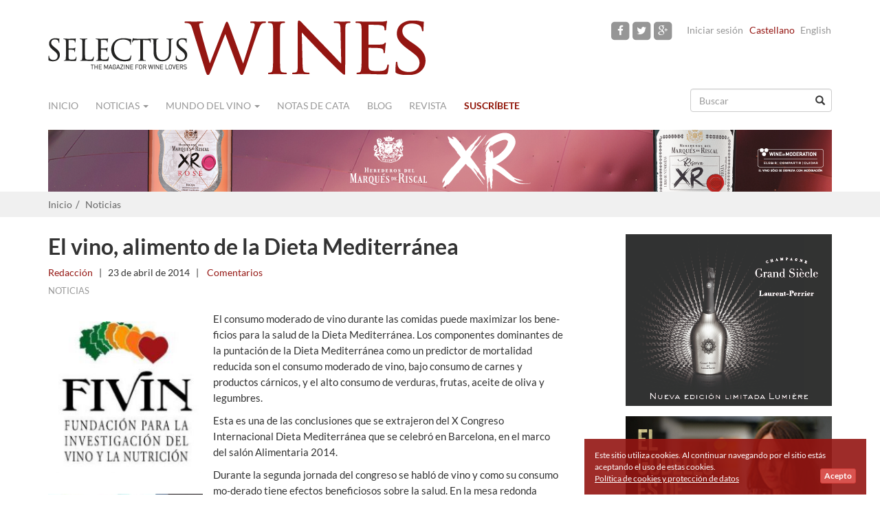

--- FILE ---
content_type: text/html
request_url: https://www.selectuswines.com/es/el-vino-alimento-de-la-dieta-mediterranea/1449
body_size: 7805
content:
<!DOCTYPE html>
<html lang="es">
    <head>
        <meta charset="utf-8">
        <meta http-equiv="X-UA-Compatible" content="IE=edge">
        <meta name="viewport" content="width=device-width, initial-scale=1">
<link rel="canonical" href="https://www.selectuswines.com/es/el-vino-alimento-de-la-dieta-mediterranea/1449"/>
        <title>El vino, alimento de la Dieta Mediterr&aacute;nea | Selectus Wines</title>        
        <!--[if lt IE 9]>
          <script src="https://oss.maxcdn.com/html5shiv/3.7.2/html5shiv.min.js"></script>
          <script src="https://oss.maxcdn.com/respond/1.4.2/respond.min.js"></script>
        <![endif]-->

        <link rel="icon" type="image/png" href="https://www.selectuswines.com/assets/img/favicon.png">
        <meta name="app.App.base_url" content="https://www.selectuswines.com/es/"/>
        
        <meta name="title" content="El vino, alimento de la Dieta Mediterr&aacute;nea | Selectus Wines"/><meta property="og:site_name" content="Selectus Wines"/><meta property="og:url" content="https://www.selectuswines.com/es/el-vino-alimento-de-la-dieta-mediterranea/1449"/><meta property="og:type" content="article"/><meta property="article:publisher" content="Selectus Wines"/><meta property="og:title" content="El vino, alimento de la Dieta Mediterr&aacute;nea"/><meta property="article:published" content="2014-04-23"/><meta property="article:author" content="https://www.selectuswines.com/es/autor/redaccion"/><meta property="og:image" content="https://www.selectuswines.com/assets/arxius/58ac5cc600d9c6ae765863644577f73d.jpg"/><link rel="stylesheet" type="text/css" media="all" href="https://www.selectuswines.com/assets/compressed/css_9d834c3926fc078ed6eb11a36cc6d03e.css" />
        <meta property="fb:app_id" content="796789370398673" />
    </head>
    <body class="" itemscope="itemscope" itemtype="http://schema.org/WebPage">
        
        <div id="fb-root"></div>

        <script>
          window.fbAsyncInit = function() {
            FB.init({
              appId      : '796789370398673',
              xfbml      : true,
              version    : 'v2.3'
            });
          };

          (function(d, s, id){
             var js, fjs = d.getElementsByTagName(s)[0];
             if (d.getElementById(id)) {return;}
             js = d.createElement(s); js.id = id;
             js.src = "//connect.facebook.net/es_ES/sdk.js";
             fjs.parentNode.insertBefore(js, fjs);
           }(document, 'script', 'facebook-jssdk'));
        </script>        
        
        
                <header role="banner" itemscope="itemscope" itemtype="http://schema.org/Organization">
            <div class="container">
                <div class="row">
                    <div class="col-sm-6 col-xs-12 logo" itemprop="name">
                        <meta itemprop="logo" content="https://www.selectuswines.com/assets/img/logo-selectuswines-header.png">
                        <a itemprop="url" href="https://www.selectuswines.com/es" title="Selectus Wines"><img class="logo-header" src="https://www.selectuswines.com/assets/img/logo-selectuswines-header.png" width="550" height="79" border="0" alt="Selectus Wines" title="Selectus Wines" /></a>
                    </div>
                    <div class="menu-sup col-sm-6 col-xs-12 text-right">
                        <a href="https://www.facebook.com/pages/Selectus-Wines/105210106298223" rel="nofollow" target="_blank" class="facebook"><span class="fa-stack fa-lg"><i class="fa fa-square fa-stack-2x"></i><i class="fa fa-facebook fa-stack-1x fa-inverse"></i></span></a><a href="https://twitter.com/SelectusWines" rel="nofollow" target="_blank" class="twitter"><span class="fa-stack fa-lg"><i class="fa fa-square fa-stack-2x"></i><i class="fa fa-twitter fa-stack-1x fa-inverse"></i></span></a><a href="https://www.instagram.com/selectus_wines/" rel="nofollow" target="_blank" class="google-plus"><span class="fa-stack fa-lg"><i class="fa fa-square fa-stack-2x"></i><i class="fa fa-google-plus fa-stack-1x fa-inverse"></i></span></a><span class="login"><a rel="nofollow" href="https://www.selectuswines.com/es/usuario/iniciar-sesion" title="Iniciar sesión">Iniciar sesión</a></span><span class="lang active">Castellano</span><span class="lang not-avail"><a data-toggle="tooltip" data-placement="bottom" title="This article is not available in English">English</a></span>                    </div>
                </div>
            </div>
        </header>
        
        <div class="container">
            <nav class="navbar navbar-default" role="navigation" itemscope="itemscope" itemtype="http://schema.org/SiteNavigationElement">
                <div class="container-fluid">
                    <div class="navbar-header">
                        <button type="button" class="navbar-toggle collapsed" data-toggle="collapse" data-target="#navbar" aria-expanded="false" aria-controls="navbar">
                            <span class="sr-only">Navigation</span>
                            <span class="icon-bar"></span>
                            <span class="icon-bar"></span>
                            <span class="icon-bar"></span>
                        </button>
                    </div>
                    <div id="navbar" class="navbar-collapse collapse">
                        <ul class="nav navbar-nav">
                            
                            <li><a class="home" href="https://www.selectuswines.com/es">Inicio</a></li><li class="dropdown "><a class="cat dropdown-toggle" data-toggle="dropdown" data-hover="dropdown" aria-expanded="false" href="#">Noticias <span class="caret"></span></a><ul class="dropdown-menu" role="menu"><li><a href="https://www.selectuswines.com/es/noticias/nacional">Nacional</a> </li><li><a href="https://www.selectuswines.com/es/noticias/internacional">Internacional</a> </li><li><a href="https://www.selectuswines.com/es/noticias/denominaciones">Denominaciones</a> </li><li><a href="https://www.selectuswines.com/es/noticias/gastronomia">Gastronomía</a> </li><li><a href="https://www.selectuswines.com/es/noticias/turismo">Turismo</a> </li><li><a href="https://www.selectuswines.com/es/noticias/noticias-bodegas">Noticias Bodegas</a> </li><li><a href="https://www.selectuswines.com/es/noticias/vinos">Vinos</a> </li><li><a href="https://www.selectuswines.com/es/noticias/viticultura">Viticultura</a> </li></ul></li><li class="dropdown "><a class="cat dropdown-toggle" data-toggle="dropdown" data-hover="dropdown" aria-expanded="false" href="#">Mundo del vino <span class="caret"></span></a><ul class="dropdown-menu" role="menu"><li><a href="https://www.selectuswines.com/es/mundo-del-vino/enopatias-por-federico-oldenburg">Enopatías por Federico Oldenburg</a> </li><li><a href="https://www.selectuswines.com/es/mundo-del-vino/analisis-de-pedro-ballesteros-mw">Análisis de Pedro Ballesteros MW</a> </li><li><a href="https://www.selectuswines.com/es/mundo-del-vino/el-vino-de-">El vino de ...</a> </li><li><a href="https://www.selectuswines.com/es/mundo-del-vino/cien-anos-de-solera">Cien años de solera</a> </li><li><a href="https://www.selectuswines.com/es/mundo-del-vino/reportajes">Reportajes</a> </li><li><a href="https://www.selectuswines.com/es/mundo-del-vino/personajes">Personajes</a> </li><li><a href="https://www.selectuswines.com/es/mundo-del-vino/la-bodega">La Bodega</a> </li><li><a href="https://www.selectuswines.com/es/mundo-del-vino/enoturismo">Enoturismo</a> </li><li><a href="https://www.selectuswines.com/es/mundo-del-vino/catas">Catas</a> </li><li><a href="https://www.selectuswines.com/es/mundo-del-vino/editorial">Editorial</a> </li></ul></li><li><a class="url" href="https://www.selectuswines.com/es/catas-de-vino">Notas de cata</a></li><li><a class="cat" href="https://www.selectuswines.com/es/blog">Blog</a></li><li><a class="url" href="https://www.selectuswines.com/es/revista/hemeroteca">Revista</a></li><li class="lnk_susc"><a class="url" href="https://www.selectuswines.com/es/suscribete">Suscríbete</a></li>                        </ul>
                        <form class="navbar-right" role="search" id="search_form" accept-charset="UTF-8" action="https://www.selectuswines.com/es/buscar">
                            <div class="form-group has-feedback">
                                <input name="text" id="search_text" type="text" class="form-control" placeholder="Buscar">
                                <span class="glyphicon glyphicon-search form-control-feedback" aria-hidden="true"></span>
                            </div>
                        </form>
                    </div>
                </div>
            </nav>
            <div class="row banner-top-i banner-num-1" id="banner-103"><div class="col-sm-12 text-right"><a rel="nofollow" target="_blank" href="https://www.selectuswines.com/es/banner/c/106?_=1768714576"><img class="img-responsive" src="https://www.selectuswines.com/assets/arxius/b84519cef5e70a40dc2bd5c40194baa3.png" ></a></div></div>        </div>
        <div id="breadcrumb">
    <div class="container">
        <ol class="breadcrumb">
            <li><a href="https://www.selectuswines.com/es">Inicio</a></li><li><a href="https://www.selectuswines.com/es/noticias">Noticias</a></li>        </ol>
    </div>
</div>

<div class="container article">
    <div class="row">
                <article id="article-1449" class="col-md-8" itemscope="itemscope" itemtype="http://schema.org/BlogPosting" >
            
            <header class="details">
                <h1 itemprop="headline">El vino, alimento de la Dieta Mediterránea</h1><div class="details_primary"><span itemprop="author" itemscope="itemscope" itemtype="http://schema.org/Person"><a href="https://www.selectuswines.com/es/autor/redaccion" itemprop="url" rel="author"><span class="author" itemprop="name">Redacción</span></a></span><span class="separator"> | </span><time class="date" itemprop="datePublished" datetime="2014-04-23T12:00:00+02:00">23 de abril de 2014</time><span class="separator"> | </span><span class="comments"><a href="#comentarios"><fb:comments-count href="https://www.selectuswines.com/es/el-vino-alimento-de-la-dieta-mediterranea/1449"></fb:comments-count>&nbsp;Comentarios</a></span></div><div class="details_secondary"><span class="cat"><a href="https://www.selectuswines.com/es/noticias">Noticias</a></span><div class="addthis_sharing_toolbox"></div></div>            </header>

            <div class="clearfix" itemprop="text">
                <div class="text"><span class="text-image text-image-L" style="width:30%"><img class="img-responsive" src="https://www.selectuswines.com/es/image/arxiu/c26f581017369bee81377fc16f48f3c3.jpg?w=238" alt=""></span><span class="text-image text-image-L" style="width:30%"><img class="img-responsive" src="https://www.selectuswines.com/es/image/arxiu/11e9ce22ec96827d65f73b3f1de1fb1f.jpg?w=238" alt=""></span><span class="text-image text-image-L" style="width:30%"><img class="img-responsive" src="https://www.selectuswines.com/es/image/arxiu/43a4f71939a1d4133c1ddf77b8b709ea.jpg?w=238" alt=""></span><p>El consumo moderado de vino durante las comidas puede maximizar los bene-ficios para la salud de la Dieta Mediterránea. Los componentes dominantes de la puntación de la Dieta Mediterránea como un predictor de mortalidad reducida son el consumo moderado de vino, bajo consumo de carnes y productos cárnicos, y el alto consumo de verduras, frutas, aceite de oliva y legumbres.&#13;</p>
<p>Esta es una de las conclusiones que se extrajeron del X Congreso Internacional Dieta Mediterránea que se celebró en Barcelona, en el marco del salón Alimentaria 2014.&#13;</p>
<p>Durante la segunda jornada del congreso se habló de vino y como su consumo mo-derado tiene efectos beneficiosos sobre la salud. En la mesa redonda sobre vino y salud, moderada por la Dra. Rosa M Lamuela-Raventós, de la Facultad de Farmacia de la Universidad de Barcelona, participaron prestigiosos médicos e investigadores en la materia como el Dr. Eric B Rimm, del Departamento de Epidemiologia de la Universidad de Havard, que explicó los efectos protectores del vino contra las en-fermedades cardiovasculares. Así como la Dra. Antonia Trichopoulou, de la Universi-dad de Atenas que definió el vino como un componente saludable de la Dieta Me-diterránea.&#13;</p>
<p>El Dr. Michel de Lorgeril, del Laboratorio Corazón y Nutrición, de la Facultad de Me-dicina de Grenoble, en Francia expuso la “paradoja francesa”.&#13;</p>
<p>Viente años más tarde, mientras que la tasa de mortalidad por enfermedades car-diovasculares ha disminuido en la mayoría de los países occidentales, la paradoja francesa aún persiste; la mortalidad por enfermedades cardiovasculares en Francia sigue siendo inferior a la del Reino Unido y Estados Unidos.&#13;</p>
<p>Aunque muchos factores de riesgo han mejorado en la mayoría de los países, es importante persistir en un estilo de vida saludables hábitos de consumo. Y el con-sumo moderado vino se asocia con un menor riesgo de enfermedad cardiovascular, un envejecimiento saludable en general y una esperanza de vida prolongada.&#13;</p>
<p>Razones como las expuestas hacen que la Dieta Mediterránea no solo sea un mode-lo cultural, sino un modelo saludable y respetuoso con el medio ambiente.</p></div>            </div>

                            <div class="row subscribe-content-banner" id="subscribe-content-banner">
                    <div class="col-xs-12"><h2>Recibe artículos como este en tu bandeja de entrada</h2></div>
                    <form id="subForm2" action="https://selectuswines.createsend.com/t/t/s/kteit/" method="post">                
    <div class="col-xs-12 col-md-4">
        <input name="cm-name" type="text" class="form-control" placeholder="Nombre" required="">
    </div>
    <div class="col-xs-12 col-md-4">
        <input name="email" required="" type="email" placeholder="Email" class="form-control">
    </div>
    <div class="col-xs-12 col-md-4">
        <button class="btn btn-default" type="submit" onClick="ga('send', 'event', { eventCategory: 'Newsletter', eventAction: 'Signup', eventLabel: 'Post footer'});">Apúntame</button>
        <br><small>100% seguro. Nunca te enviaremos spam.</small>
    </div>
</form>                </div>
                            <div class="clearfix"></div>
                <h2>Articulos recomendados</h2>
                <div class="row related-articles">
                    <div class="col-xs-12 col-md-3"><div class="row"><div class="col-xs-4 col-md-12"><a href="https://www.selectuswines.com/es/los-vinos-de-la-do-monterrei-viajan-a-bilbao/3338"><img src="https://www.selectuswines.com/es/image/arxiu/49c5e839e65a36249775298b8ae6858d.jpg?w=340&amp;crop=center&amp;h=191" alt="" class="img-responsive "></a></div><div class="col-xs-8 col-md-12"><a href="https://www.selectuswines.com/es/los-vinos-de-la-do-monterrei-viajan-a-bilbao/3338" class="">Los vinos de la D.O. Monterrei viajan a Bilbao</a></div></div></div><div class="col-xs-12 col-md-3"><div class="row"><div class="col-xs-4 col-md-12"><a href="https://www.selectuswines.com/es/veuve-clicquot-celebra-en-paris-el-200-aniversario-de-su-rose/2024"><img src="https://www.selectuswines.com/es/image/arxiu/e6c1cdbb252444b2a76ea69f0f17cbd1.jpg?w=340&amp;crop=center&amp;h=191" alt="" class="img-responsive "></a></div><div class="col-xs-8 col-md-12"><a href="https://www.selectuswines.com/es/veuve-clicquot-celebra-en-paris-el-200-aniversario-de-su-rose/2024" class="">Veuve Clicquot celebra en París el 200 aniversario de su Rosé.</a></div></div></div><div class="col-xs-12 col-md-3"><div class="row"><div class="col-xs-4 col-md-12"><a href="https://www.selectuswines.com/es/muga-2021-consolida-su-liderazgo-internacional-al-encabezar-la-seleccion-anual-2025-de-wine-spectator/4513"><img src="https://www.selectuswines.com/es/image/arxiu/bc0285b8205bf6aca125962094e554db.jpg?w=340&amp;crop=center&amp;h=191" alt="" class="img-responsive "></a></div><div class="col-xs-8 col-md-12"><a href="https://www.selectuswines.com/es/muga-2021-consolida-su-liderazgo-internacional-al-encabezar-la-seleccion-anual-2025-de-wine-spectator/4513" class="">Muga 2021 consolida su liderazgo internacional al encabezar la selección anual 2025 de Wine Spectator.</a></div></div></div><div class="col-xs-12 col-md-3"><div class="row"><div class="col-xs-4 col-md-12"><a href="https://www.selectuswines.com/es/jornadas-formativas-de-la-do-rueda-en-apoyo-al-sector-hostelero/2671"><img src="https://www.selectuswines.com/es/image/arxiu/d46dea58bac13cbec90e838a7b365f55.jpg?w=340&amp;crop=center&amp;h=191" alt="" class="img-responsive "></a></div><div class="col-xs-8 col-md-12"><a href="https://www.selectuswines.com/es/jornadas-formativas-de-la-do-rueda-en-apoyo-al-sector-hostelero/2671" class="">Jornadas formativas de la D.O. Rueda en apoyo al sector hostelero.</a></div></div></div>                </div>
                                <h2>Comentarios</h2>
                <div class="row" id="comentarios">
                    <div class="col-xs-12">
                        <div class="fb-comments" data-href="https://www.selectuswines.com/es/el-vino-alimento-de-la-dieta-mediterranea/1449" data-width="100%" data-numposts="10" data-colorscheme="light"></div>
                    </div>
                </div>
                        </article>
        
        <aside class="col-md-4 col-xs-12 secondary text-right" role="complementary" itemscope="itemscope" itemtype="http://schema.org/WPSideBar">
    <div class="row banner-i banner-num-1" id="banner-95"><div class="col-sm-12 text-right"><a rel="nofollow" target="_blank" href="https://www.selectuswines.com/es/banner/c/98?_=1768714576"><img  src="https://www.selectuswines.com/assets/arxius/e1a52f9343b2695eb86a0be3bca4b4f0.jpg" ></a></div></div><div class="row banner-i banner-num-2" id="banner-113"><div class="col-sm-12 text-right"><a rel="nofollow" target="_blank" href="https://www.selectuswines.com/es/banner/c/115?_=1768714576"><img  src="https://www.selectuswines.com/assets/arxius/75ceffe25dd0724e61b372a877ac245d.jpg" ></a></div></div><div class="row banner-i banner-num-3" id="banner-119"><div class="col-sm-12 text-right"><a rel="nofollow" target="_blank" href="https://www.selectuswines.com/es/banner/c/121?_=1768714576"><img  src="https://www.selectuswines.com/assets/arxius/254863c9969cb7f89ee1a763e35eea35.gif" ></a></div></div><div class="row banner-i banner-num-4" id="banner-120"><div class="col-sm-12 text-right"><a rel="nofollow" target="_blank" href="https://www.selectuswines.com/es/banner/c/122?_=1768714576"><img  src="https://www.selectuswines.com/assets/arxius/1b735edbb6891302a22a7a0fc70e62c8.jpg" ></a></div></div><div class="row banner-i banner-num-5" id="banner-116"><div class="col-sm-12 text-right"><a rel="nofollow" target="_blank" href="https://www.selectuswines.com/es/banner/c/118?_=1768714576"><img  src="https://www.selectuswines.com/assets/arxius/0e20960f9f230b6424aae9cf5f7ce2b5.gif" ></a></div></div><div class="row banner-i banner-num-6" id="banner-118"><div class="col-sm-12 text-right"><a rel="nofollow" target="_blank" href="https://www.selectuswines.com/es/banner/c/120?_=1768714576"><img  src="https://www.selectuswines.com/assets/arxius/5a91e0311ce4096f3467a77533eae2bd.gif" ></a></div></div><div class="row banner-i banner-num-7" id="banner-4"><div class="col-sm-12 text-right"><a rel="nofollow"  href="https://www.selectuswines.com/es/banner/c/5?_=1768714576"><img  src="https://www.selectuswines.com/assets/arxius/4179af796e82687e7699e25c233e5572.png"  width="300"></a></div></div><div class="row banner-e banner-num-8" id="banner-6"><div class="col-sm-12 text-right"><div style="width:300px; margin-left: auto" class="text-center img-thumbnail subscribe-widget" id="subscribe-widget">
                <p>Recibe todas las novedades del mundo del vino en tu email</p>              
	<form class="js-cm-form" id="subForm" action="https://www.createsend.com/t/subscribeerror?description=" method="post" data-id="2BE4EF332AA2E32596E38B640E905619332BE67773B37325A3499CE6BF8AC70E1836320A476A870EECF1E1CF59254ED85EE63FDB6BB2624532A457B8EC201114">
		<div>
			<div class="form-group"  id="the-name">
				<input aria-label="Nombre" id="fieldName" class="form-control" maxlength="200" name="cm-name" placeholder="Nombre" required="">
			</div>
			<div class="form-group">
				<input autocomplete="Email" aria-label="Dirección de email" class="js-cm-email-input qa-input-email form-control" id="fieldEmail" maxlength="200" name="cm-kteit-kteit" placeholder="Dirección de email" required="" type="email">
			</div>
		</div>
		<button type="submit" class="btn btn-default">Enviar</button>
		<br/><small>100% privado. Nunca te enviaremos spam.</small>
	</form>
</div>
<script type="text/javascript" src="https://js.createsend1.com/javascript/copypastesubscribeformlogic.js"></script></div></div><div class="row banner-e banner-num-9" id="banner-1"><div class="col-sm-12 text-right"><div class="fb-page" data-href="https://www.facebook.com/pages/Selectus-Wines/105210106298223" data-width="300" data-height="400" data-hide-cover="false" data-show-facepile="true" data-show-posts="true"></div></div></div><div class="row banner-e banner-num-10" id="banner-13"><div class="col-sm-12 text-right"><script src="https://apis.google.com/js/platform.js" async defer></script>
<g:plusone size="tall"></g:plusone></div></div></aside>
    </div>
</div>
<script type="text/javascript" async defer  data-pin-height="28" data-pin-hover="true" src="//assets.pinterest.com/js/pinit.js"></script>
<footer class="footer-top" role="contentinfo" itemscope="itemscope" itemtype="http://schema.org/WPFooter">
        <div class="container">
            <div class="col-sm-3">
                <a href="https://www.selectuswines.com/es/quienes-somos/1572">Quiénes somos</a><br/><a href="https://www.selectuswines.com/es/publicidad/1573">Publicidad</a><br/>                <a href="https://www.selectuswines.com/es/contacto">Contacto</a>
            </div>
                        <div class="col-sm-3 col-xs-6">
                <a href="https://www.selectuswines.com/es/faq/1690">Preguntas Frecuentes</a><br/><a href="https://www.selectuswines.com/es/politica-de-cookies-y-proteccion-de-datos/1570">Política de cookies y protección de datos</a><br/><a href="https://www.selectuswines.com/es/aviso-legal/1666">Aviso Legal</a><br/>            </div>
            <div class="col-sm-3">
            </div>
            <div class="col-sm-3 col-xs-6 text-right social-media ">
                <a href="https://www.facebook.com/pages/Selectus-Wines/105210106298223" rel="nofollow" target="_blank" class="facebook"><span class="fa-stack fa-lg"><i class="fa fa-square-o fa-stack-2x"></i><i class="fa fa-facebook fa-stack-1x"></i></span></a><a href="https://twitter.com/SelectusWines" rel="nofollow" target="_blank" class="twitter"><span class="fa-stack fa-lg"><i class="fa fa-square-o fa-stack-2x"></i><i class="fa fa-twitter fa-stack-1x"></i></span></a><a href="https://www.instagram.com/selectus_wines/" rel="nofollow" target="_blank" class="google-plus"><span class="fa-stack fa-lg"><i class="fa fa-square-o fa-stack-2x"></i><i class="fa fa-google-plus fa-stack-1x"></i></span></a>            </div>
            <a href="http://www.wineinmoderation.eu" target="_blank" title="Wine Moderation" rel="nofollow" ><img class="logo-wine-moderation pull-right" src="https://www.selectuswines.com/assets/img/logo-wine-in-moderation-mini.png" width="207" height="45" border="0" alt="Wine Moderation" title="Wine Moderation" /></a>
        </div>
</footer>
    
<footer class="footer-bottom" role="contentinfo" itemscope="itemscope" itemtype="http://schema.org/WPFooter">
    <div class="container">
        <div class="col-md-12 text-center">
            <img class="logo-footer" src="https://www.selectuswines.com/assets/img/logo-footer.png" width="150" height="22" border="0" alt="Selectus Wines" title="Selectus Wines" />
            <br/>
            <span class="copyright">&copy; 2015 &nbsp; Selectus Wines published by Selectus Magazines S.L.</span>
                            <br/>
                <span class="copyright">Sitio web y marketing online por: <a rel="nofollow" target="_blank" href="http://www.projectesainternet.com">Projectes a Internet</a></span>
                        </div>
    </div>
</footer>

    <div class="modal fade" id="news_modal" tabindex="-1" role="dialog" aria-labelledby="myModalLabel" aria-hidden="true">
        <div class="modal-dialog">
            <div class="modal-content">
                <div class="modal-header">
                    <button type="button" class="close" data-dismiss="modal" aria-label="Close"><span aria-hidden="true">&times;</span></button>
                </div>
                <div class="modal-body">
                    <form class="novalidation" action="https://www.selectuswines.com/es/async/modal_newsletter">
                        <div class="row">
                            <div class="col-xs-12 intro">
                                <div class="small">Apúntate a nuestra newsletter y</div>
<div class="big">Descarga <u>GRATIS</u> la última revista</div>
<div class="image">
<img src="https://www.selectuswines.com/assets/arxius/9a6bdd2d88de0f548cbd81978ee28ff8.png">
</div>                            </div>
                        </div>
                        <div class="row">
                            <div class="col-xs-12 col-sm-8 col-sm-offset-2">
                                <input name="name" value="Name" required="" type="text" placeholder="news_overlay_name_placeholder" class="form-control input-lg" aria-required="true" style="text-align:center;">
                                <input name="email" required="" type="email" placeholder="Email" class="form-control input-lg" aria-required="true" style="text-align:center;">
                                <div class="control-group captcha">
                                    <div class="g-recaptcha" data-sitekey="6LfGEQUTAAAAAKR6RwDq7aN9HHSQSE74v_BUYBO3"></div>
                                </div>
                            </div>
                            <div class="col-xs-12 col-sm-8 col-sm-offset-2">
                                <button class="btn btn-default" type="submit">
                                    <span class="glyphicon glyphicon-refresh glyphicon-refresh-animate" style="display:none"></span>
                                    Envíame la revista digital gratis                                </button>
                                <br>
                                <a class="post-button" href="#" style="text-decoration:underline;" onclick="javascript:app.NewsOverlay.close();">No, no quiero descargar la revista gratis</a>
                            </div>
                        </div>
                    </form>
                    <div class="row messages" style="display:none">
                        <div class="col-xs-12">
                        </div>                        
                    </div>
                </div>
            </div>
        </div>
    </div>
            <div id="aviso_cookie">
            <div style="">
                Este sitio utiliza cookies. Al continuar navegando por el sitio estás aceptando el uso de estas cookies.                <a class="accept btn btn-xs btn-danger" href="javascript:void(0);" onclick="app.Cookies.set_cookie_aviso();"><b>Acepto</b></a>
                <a class="cookies-link" href="https://www.selectuswines.com/es/politica-de-cookies-y-proteccion-de-datos/1570">Política de cookies y protección de datos</a>            </div>
        </div>
    <!-- START Google Analytics tracking script -->
<script>
  (function(i,s,o,g,r,a,m){i['GoogleAnalyticsObject']=r;i[r]=i[r]||function(){
  (i[r].q=i[r].q||[]).push(arguments)},i[r].l=1*new Date();a=s.createElement(o),
  m=s.getElementsByTagName(o)[0];a.async=1;a.src=g;m.parentNode.insertBefore(a,m)
  })(window,document,'script','//www.google-analytics.com/analytics.js','ga');

  ga('create', 'UA-35602415-1', 'auto');
  ga('send', 'pageview');

</script>
<!-- END Google Analytics tracking script -->

<!-- Google tag (gtag.js) -->
<script async src="https://www.googletagmanager.com/gtag/js?id=G-7WZPSE41KT"></script>
<script>
  window.dataLayer = window.dataLayer || [];
  function gtag(){dataLayer.push(arguments);}
  gtag('js', new Date());

  gtag('config', 'G-7WZPSE41KT');
</script><script type="text/javascript" src="https://www.google.com/recaptcha/api.js?hl=es_ES"></script>
<script type="text/javascript" src="https://www.selectuswines.com/assets/compressed/js_97b2b096e51bcbb88f930d906d8841a8.js"></script>

				<script type="text/javascript" >
				//<![CDATA[
				
app.NewsOverlay.c('selnewovrl',10,0,6);
				//]]>
				</script><script type="text/javascript" src="//s7.addthis.com/js/300/addthis_widget.js#pubid=ra-551bdabe2e84c926" async="async"></script>
</body>
</html>


--- FILE ---
content_type: text/html; charset=utf-8
request_url: https://accounts.google.com/o/oauth2/postmessageRelay?parent=https%3A%2F%2Fwww.selectuswines.com&jsh=m%3B%2F_%2Fscs%2Fabc-static%2F_%2Fjs%2Fk%3Dgapi.lb.en.2kN9-TZiXrM.O%2Fd%3D1%2Frs%3DAHpOoo_B4hu0FeWRuWHfxnZ3V0WubwN7Qw%2Fm%3D__features__
body_size: 158
content:
<!DOCTYPE html><html><head><title></title><meta http-equiv="content-type" content="text/html; charset=utf-8"><meta http-equiv="X-UA-Compatible" content="IE=edge"><meta name="viewport" content="width=device-width, initial-scale=1, minimum-scale=1, maximum-scale=1, user-scalable=0"><script src='https://ssl.gstatic.com/accounts/o/2580342461-postmessagerelay.js' nonce="id9jP2bjttsQce2b5kcW6Q"></script></head><body><script type="text/javascript" src="https://apis.google.com/js/rpc:shindig_random.js?onload=init" nonce="id9jP2bjttsQce2b5kcW6Q"></script></body></html>

--- FILE ---
content_type: text/html; charset=utf-8
request_url: https://www.google.com/recaptcha/api2/anchor?ar=1&k=6LfGEQUTAAAAAKR6RwDq7aN9HHSQSE74v_BUYBO3&co=aHR0cHM6Ly93d3cuc2VsZWN0dXN3aW5lcy5jb206NDQz&hl=es&v=PoyoqOPhxBO7pBk68S4YbpHZ&size=normal&anchor-ms=20000&execute-ms=30000&cb=j3lam5dl75qc
body_size: 49814
content:
<!DOCTYPE HTML><html dir="ltr" lang="es"><head><meta http-equiv="Content-Type" content="text/html; charset=UTF-8">
<meta http-equiv="X-UA-Compatible" content="IE=edge">
<title>reCAPTCHA</title>
<style type="text/css">
/* cyrillic-ext */
@font-face {
  font-family: 'Roboto';
  font-style: normal;
  font-weight: 400;
  font-stretch: 100%;
  src: url(//fonts.gstatic.com/s/roboto/v48/KFO7CnqEu92Fr1ME7kSn66aGLdTylUAMa3GUBHMdazTgWw.woff2) format('woff2');
  unicode-range: U+0460-052F, U+1C80-1C8A, U+20B4, U+2DE0-2DFF, U+A640-A69F, U+FE2E-FE2F;
}
/* cyrillic */
@font-face {
  font-family: 'Roboto';
  font-style: normal;
  font-weight: 400;
  font-stretch: 100%;
  src: url(//fonts.gstatic.com/s/roboto/v48/KFO7CnqEu92Fr1ME7kSn66aGLdTylUAMa3iUBHMdazTgWw.woff2) format('woff2');
  unicode-range: U+0301, U+0400-045F, U+0490-0491, U+04B0-04B1, U+2116;
}
/* greek-ext */
@font-face {
  font-family: 'Roboto';
  font-style: normal;
  font-weight: 400;
  font-stretch: 100%;
  src: url(//fonts.gstatic.com/s/roboto/v48/KFO7CnqEu92Fr1ME7kSn66aGLdTylUAMa3CUBHMdazTgWw.woff2) format('woff2');
  unicode-range: U+1F00-1FFF;
}
/* greek */
@font-face {
  font-family: 'Roboto';
  font-style: normal;
  font-weight: 400;
  font-stretch: 100%;
  src: url(//fonts.gstatic.com/s/roboto/v48/KFO7CnqEu92Fr1ME7kSn66aGLdTylUAMa3-UBHMdazTgWw.woff2) format('woff2');
  unicode-range: U+0370-0377, U+037A-037F, U+0384-038A, U+038C, U+038E-03A1, U+03A3-03FF;
}
/* math */
@font-face {
  font-family: 'Roboto';
  font-style: normal;
  font-weight: 400;
  font-stretch: 100%;
  src: url(//fonts.gstatic.com/s/roboto/v48/KFO7CnqEu92Fr1ME7kSn66aGLdTylUAMawCUBHMdazTgWw.woff2) format('woff2');
  unicode-range: U+0302-0303, U+0305, U+0307-0308, U+0310, U+0312, U+0315, U+031A, U+0326-0327, U+032C, U+032F-0330, U+0332-0333, U+0338, U+033A, U+0346, U+034D, U+0391-03A1, U+03A3-03A9, U+03B1-03C9, U+03D1, U+03D5-03D6, U+03F0-03F1, U+03F4-03F5, U+2016-2017, U+2034-2038, U+203C, U+2040, U+2043, U+2047, U+2050, U+2057, U+205F, U+2070-2071, U+2074-208E, U+2090-209C, U+20D0-20DC, U+20E1, U+20E5-20EF, U+2100-2112, U+2114-2115, U+2117-2121, U+2123-214F, U+2190, U+2192, U+2194-21AE, U+21B0-21E5, U+21F1-21F2, U+21F4-2211, U+2213-2214, U+2216-22FF, U+2308-230B, U+2310, U+2319, U+231C-2321, U+2336-237A, U+237C, U+2395, U+239B-23B7, U+23D0, U+23DC-23E1, U+2474-2475, U+25AF, U+25B3, U+25B7, U+25BD, U+25C1, U+25CA, U+25CC, U+25FB, U+266D-266F, U+27C0-27FF, U+2900-2AFF, U+2B0E-2B11, U+2B30-2B4C, U+2BFE, U+3030, U+FF5B, U+FF5D, U+1D400-1D7FF, U+1EE00-1EEFF;
}
/* symbols */
@font-face {
  font-family: 'Roboto';
  font-style: normal;
  font-weight: 400;
  font-stretch: 100%;
  src: url(//fonts.gstatic.com/s/roboto/v48/KFO7CnqEu92Fr1ME7kSn66aGLdTylUAMaxKUBHMdazTgWw.woff2) format('woff2');
  unicode-range: U+0001-000C, U+000E-001F, U+007F-009F, U+20DD-20E0, U+20E2-20E4, U+2150-218F, U+2190, U+2192, U+2194-2199, U+21AF, U+21E6-21F0, U+21F3, U+2218-2219, U+2299, U+22C4-22C6, U+2300-243F, U+2440-244A, U+2460-24FF, U+25A0-27BF, U+2800-28FF, U+2921-2922, U+2981, U+29BF, U+29EB, U+2B00-2BFF, U+4DC0-4DFF, U+FFF9-FFFB, U+10140-1018E, U+10190-1019C, U+101A0, U+101D0-101FD, U+102E0-102FB, U+10E60-10E7E, U+1D2C0-1D2D3, U+1D2E0-1D37F, U+1F000-1F0FF, U+1F100-1F1AD, U+1F1E6-1F1FF, U+1F30D-1F30F, U+1F315, U+1F31C, U+1F31E, U+1F320-1F32C, U+1F336, U+1F378, U+1F37D, U+1F382, U+1F393-1F39F, U+1F3A7-1F3A8, U+1F3AC-1F3AF, U+1F3C2, U+1F3C4-1F3C6, U+1F3CA-1F3CE, U+1F3D4-1F3E0, U+1F3ED, U+1F3F1-1F3F3, U+1F3F5-1F3F7, U+1F408, U+1F415, U+1F41F, U+1F426, U+1F43F, U+1F441-1F442, U+1F444, U+1F446-1F449, U+1F44C-1F44E, U+1F453, U+1F46A, U+1F47D, U+1F4A3, U+1F4B0, U+1F4B3, U+1F4B9, U+1F4BB, U+1F4BF, U+1F4C8-1F4CB, U+1F4D6, U+1F4DA, U+1F4DF, U+1F4E3-1F4E6, U+1F4EA-1F4ED, U+1F4F7, U+1F4F9-1F4FB, U+1F4FD-1F4FE, U+1F503, U+1F507-1F50B, U+1F50D, U+1F512-1F513, U+1F53E-1F54A, U+1F54F-1F5FA, U+1F610, U+1F650-1F67F, U+1F687, U+1F68D, U+1F691, U+1F694, U+1F698, U+1F6AD, U+1F6B2, U+1F6B9-1F6BA, U+1F6BC, U+1F6C6-1F6CF, U+1F6D3-1F6D7, U+1F6E0-1F6EA, U+1F6F0-1F6F3, U+1F6F7-1F6FC, U+1F700-1F7FF, U+1F800-1F80B, U+1F810-1F847, U+1F850-1F859, U+1F860-1F887, U+1F890-1F8AD, U+1F8B0-1F8BB, U+1F8C0-1F8C1, U+1F900-1F90B, U+1F93B, U+1F946, U+1F984, U+1F996, U+1F9E9, U+1FA00-1FA6F, U+1FA70-1FA7C, U+1FA80-1FA89, U+1FA8F-1FAC6, U+1FACE-1FADC, U+1FADF-1FAE9, U+1FAF0-1FAF8, U+1FB00-1FBFF;
}
/* vietnamese */
@font-face {
  font-family: 'Roboto';
  font-style: normal;
  font-weight: 400;
  font-stretch: 100%;
  src: url(//fonts.gstatic.com/s/roboto/v48/KFO7CnqEu92Fr1ME7kSn66aGLdTylUAMa3OUBHMdazTgWw.woff2) format('woff2');
  unicode-range: U+0102-0103, U+0110-0111, U+0128-0129, U+0168-0169, U+01A0-01A1, U+01AF-01B0, U+0300-0301, U+0303-0304, U+0308-0309, U+0323, U+0329, U+1EA0-1EF9, U+20AB;
}
/* latin-ext */
@font-face {
  font-family: 'Roboto';
  font-style: normal;
  font-weight: 400;
  font-stretch: 100%;
  src: url(//fonts.gstatic.com/s/roboto/v48/KFO7CnqEu92Fr1ME7kSn66aGLdTylUAMa3KUBHMdazTgWw.woff2) format('woff2');
  unicode-range: U+0100-02BA, U+02BD-02C5, U+02C7-02CC, U+02CE-02D7, U+02DD-02FF, U+0304, U+0308, U+0329, U+1D00-1DBF, U+1E00-1E9F, U+1EF2-1EFF, U+2020, U+20A0-20AB, U+20AD-20C0, U+2113, U+2C60-2C7F, U+A720-A7FF;
}
/* latin */
@font-face {
  font-family: 'Roboto';
  font-style: normal;
  font-weight: 400;
  font-stretch: 100%;
  src: url(//fonts.gstatic.com/s/roboto/v48/KFO7CnqEu92Fr1ME7kSn66aGLdTylUAMa3yUBHMdazQ.woff2) format('woff2');
  unicode-range: U+0000-00FF, U+0131, U+0152-0153, U+02BB-02BC, U+02C6, U+02DA, U+02DC, U+0304, U+0308, U+0329, U+2000-206F, U+20AC, U+2122, U+2191, U+2193, U+2212, U+2215, U+FEFF, U+FFFD;
}
/* cyrillic-ext */
@font-face {
  font-family: 'Roboto';
  font-style: normal;
  font-weight: 500;
  font-stretch: 100%;
  src: url(//fonts.gstatic.com/s/roboto/v48/KFO7CnqEu92Fr1ME7kSn66aGLdTylUAMa3GUBHMdazTgWw.woff2) format('woff2');
  unicode-range: U+0460-052F, U+1C80-1C8A, U+20B4, U+2DE0-2DFF, U+A640-A69F, U+FE2E-FE2F;
}
/* cyrillic */
@font-face {
  font-family: 'Roboto';
  font-style: normal;
  font-weight: 500;
  font-stretch: 100%;
  src: url(//fonts.gstatic.com/s/roboto/v48/KFO7CnqEu92Fr1ME7kSn66aGLdTylUAMa3iUBHMdazTgWw.woff2) format('woff2');
  unicode-range: U+0301, U+0400-045F, U+0490-0491, U+04B0-04B1, U+2116;
}
/* greek-ext */
@font-face {
  font-family: 'Roboto';
  font-style: normal;
  font-weight: 500;
  font-stretch: 100%;
  src: url(//fonts.gstatic.com/s/roboto/v48/KFO7CnqEu92Fr1ME7kSn66aGLdTylUAMa3CUBHMdazTgWw.woff2) format('woff2');
  unicode-range: U+1F00-1FFF;
}
/* greek */
@font-face {
  font-family: 'Roboto';
  font-style: normal;
  font-weight: 500;
  font-stretch: 100%;
  src: url(//fonts.gstatic.com/s/roboto/v48/KFO7CnqEu92Fr1ME7kSn66aGLdTylUAMa3-UBHMdazTgWw.woff2) format('woff2');
  unicode-range: U+0370-0377, U+037A-037F, U+0384-038A, U+038C, U+038E-03A1, U+03A3-03FF;
}
/* math */
@font-face {
  font-family: 'Roboto';
  font-style: normal;
  font-weight: 500;
  font-stretch: 100%;
  src: url(//fonts.gstatic.com/s/roboto/v48/KFO7CnqEu92Fr1ME7kSn66aGLdTylUAMawCUBHMdazTgWw.woff2) format('woff2');
  unicode-range: U+0302-0303, U+0305, U+0307-0308, U+0310, U+0312, U+0315, U+031A, U+0326-0327, U+032C, U+032F-0330, U+0332-0333, U+0338, U+033A, U+0346, U+034D, U+0391-03A1, U+03A3-03A9, U+03B1-03C9, U+03D1, U+03D5-03D6, U+03F0-03F1, U+03F4-03F5, U+2016-2017, U+2034-2038, U+203C, U+2040, U+2043, U+2047, U+2050, U+2057, U+205F, U+2070-2071, U+2074-208E, U+2090-209C, U+20D0-20DC, U+20E1, U+20E5-20EF, U+2100-2112, U+2114-2115, U+2117-2121, U+2123-214F, U+2190, U+2192, U+2194-21AE, U+21B0-21E5, U+21F1-21F2, U+21F4-2211, U+2213-2214, U+2216-22FF, U+2308-230B, U+2310, U+2319, U+231C-2321, U+2336-237A, U+237C, U+2395, U+239B-23B7, U+23D0, U+23DC-23E1, U+2474-2475, U+25AF, U+25B3, U+25B7, U+25BD, U+25C1, U+25CA, U+25CC, U+25FB, U+266D-266F, U+27C0-27FF, U+2900-2AFF, U+2B0E-2B11, U+2B30-2B4C, U+2BFE, U+3030, U+FF5B, U+FF5D, U+1D400-1D7FF, U+1EE00-1EEFF;
}
/* symbols */
@font-face {
  font-family: 'Roboto';
  font-style: normal;
  font-weight: 500;
  font-stretch: 100%;
  src: url(//fonts.gstatic.com/s/roboto/v48/KFO7CnqEu92Fr1ME7kSn66aGLdTylUAMaxKUBHMdazTgWw.woff2) format('woff2');
  unicode-range: U+0001-000C, U+000E-001F, U+007F-009F, U+20DD-20E0, U+20E2-20E4, U+2150-218F, U+2190, U+2192, U+2194-2199, U+21AF, U+21E6-21F0, U+21F3, U+2218-2219, U+2299, U+22C4-22C6, U+2300-243F, U+2440-244A, U+2460-24FF, U+25A0-27BF, U+2800-28FF, U+2921-2922, U+2981, U+29BF, U+29EB, U+2B00-2BFF, U+4DC0-4DFF, U+FFF9-FFFB, U+10140-1018E, U+10190-1019C, U+101A0, U+101D0-101FD, U+102E0-102FB, U+10E60-10E7E, U+1D2C0-1D2D3, U+1D2E0-1D37F, U+1F000-1F0FF, U+1F100-1F1AD, U+1F1E6-1F1FF, U+1F30D-1F30F, U+1F315, U+1F31C, U+1F31E, U+1F320-1F32C, U+1F336, U+1F378, U+1F37D, U+1F382, U+1F393-1F39F, U+1F3A7-1F3A8, U+1F3AC-1F3AF, U+1F3C2, U+1F3C4-1F3C6, U+1F3CA-1F3CE, U+1F3D4-1F3E0, U+1F3ED, U+1F3F1-1F3F3, U+1F3F5-1F3F7, U+1F408, U+1F415, U+1F41F, U+1F426, U+1F43F, U+1F441-1F442, U+1F444, U+1F446-1F449, U+1F44C-1F44E, U+1F453, U+1F46A, U+1F47D, U+1F4A3, U+1F4B0, U+1F4B3, U+1F4B9, U+1F4BB, U+1F4BF, U+1F4C8-1F4CB, U+1F4D6, U+1F4DA, U+1F4DF, U+1F4E3-1F4E6, U+1F4EA-1F4ED, U+1F4F7, U+1F4F9-1F4FB, U+1F4FD-1F4FE, U+1F503, U+1F507-1F50B, U+1F50D, U+1F512-1F513, U+1F53E-1F54A, U+1F54F-1F5FA, U+1F610, U+1F650-1F67F, U+1F687, U+1F68D, U+1F691, U+1F694, U+1F698, U+1F6AD, U+1F6B2, U+1F6B9-1F6BA, U+1F6BC, U+1F6C6-1F6CF, U+1F6D3-1F6D7, U+1F6E0-1F6EA, U+1F6F0-1F6F3, U+1F6F7-1F6FC, U+1F700-1F7FF, U+1F800-1F80B, U+1F810-1F847, U+1F850-1F859, U+1F860-1F887, U+1F890-1F8AD, U+1F8B0-1F8BB, U+1F8C0-1F8C1, U+1F900-1F90B, U+1F93B, U+1F946, U+1F984, U+1F996, U+1F9E9, U+1FA00-1FA6F, U+1FA70-1FA7C, U+1FA80-1FA89, U+1FA8F-1FAC6, U+1FACE-1FADC, U+1FADF-1FAE9, U+1FAF0-1FAF8, U+1FB00-1FBFF;
}
/* vietnamese */
@font-face {
  font-family: 'Roboto';
  font-style: normal;
  font-weight: 500;
  font-stretch: 100%;
  src: url(//fonts.gstatic.com/s/roboto/v48/KFO7CnqEu92Fr1ME7kSn66aGLdTylUAMa3OUBHMdazTgWw.woff2) format('woff2');
  unicode-range: U+0102-0103, U+0110-0111, U+0128-0129, U+0168-0169, U+01A0-01A1, U+01AF-01B0, U+0300-0301, U+0303-0304, U+0308-0309, U+0323, U+0329, U+1EA0-1EF9, U+20AB;
}
/* latin-ext */
@font-face {
  font-family: 'Roboto';
  font-style: normal;
  font-weight: 500;
  font-stretch: 100%;
  src: url(//fonts.gstatic.com/s/roboto/v48/KFO7CnqEu92Fr1ME7kSn66aGLdTylUAMa3KUBHMdazTgWw.woff2) format('woff2');
  unicode-range: U+0100-02BA, U+02BD-02C5, U+02C7-02CC, U+02CE-02D7, U+02DD-02FF, U+0304, U+0308, U+0329, U+1D00-1DBF, U+1E00-1E9F, U+1EF2-1EFF, U+2020, U+20A0-20AB, U+20AD-20C0, U+2113, U+2C60-2C7F, U+A720-A7FF;
}
/* latin */
@font-face {
  font-family: 'Roboto';
  font-style: normal;
  font-weight: 500;
  font-stretch: 100%;
  src: url(//fonts.gstatic.com/s/roboto/v48/KFO7CnqEu92Fr1ME7kSn66aGLdTylUAMa3yUBHMdazQ.woff2) format('woff2');
  unicode-range: U+0000-00FF, U+0131, U+0152-0153, U+02BB-02BC, U+02C6, U+02DA, U+02DC, U+0304, U+0308, U+0329, U+2000-206F, U+20AC, U+2122, U+2191, U+2193, U+2212, U+2215, U+FEFF, U+FFFD;
}
/* cyrillic-ext */
@font-face {
  font-family: 'Roboto';
  font-style: normal;
  font-weight: 900;
  font-stretch: 100%;
  src: url(//fonts.gstatic.com/s/roboto/v48/KFO7CnqEu92Fr1ME7kSn66aGLdTylUAMa3GUBHMdazTgWw.woff2) format('woff2');
  unicode-range: U+0460-052F, U+1C80-1C8A, U+20B4, U+2DE0-2DFF, U+A640-A69F, U+FE2E-FE2F;
}
/* cyrillic */
@font-face {
  font-family: 'Roboto';
  font-style: normal;
  font-weight: 900;
  font-stretch: 100%;
  src: url(//fonts.gstatic.com/s/roboto/v48/KFO7CnqEu92Fr1ME7kSn66aGLdTylUAMa3iUBHMdazTgWw.woff2) format('woff2');
  unicode-range: U+0301, U+0400-045F, U+0490-0491, U+04B0-04B1, U+2116;
}
/* greek-ext */
@font-face {
  font-family: 'Roboto';
  font-style: normal;
  font-weight: 900;
  font-stretch: 100%;
  src: url(//fonts.gstatic.com/s/roboto/v48/KFO7CnqEu92Fr1ME7kSn66aGLdTylUAMa3CUBHMdazTgWw.woff2) format('woff2');
  unicode-range: U+1F00-1FFF;
}
/* greek */
@font-face {
  font-family: 'Roboto';
  font-style: normal;
  font-weight: 900;
  font-stretch: 100%;
  src: url(//fonts.gstatic.com/s/roboto/v48/KFO7CnqEu92Fr1ME7kSn66aGLdTylUAMa3-UBHMdazTgWw.woff2) format('woff2');
  unicode-range: U+0370-0377, U+037A-037F, U+0384-038A, U+038C, U+038E-03A1, U+03A3-03FF;
}
/* math */
@font-face {
  font-family: 'Roboto';
  font-style: normal;
  font-weight: 900;
  font-stretch: 100%;
  src: url(//fonts.gstatic.com/s/roboto/v48/KFO7CnqEu92Fr1ME7kSn66aGLdTylUAMawCUBHMdazTgWw.woff2) format('woff2');
  unicode-range: U+0302-0303, U+0305, U+0307-0308, U+0310, U+0312, U+0315, U+031A, U+0326-0327, U+032C, U+032F-0330, U+0332-0333, U+0338, U+033A, U+0346, U+034D, U+0391-03A1, U+03A3-03A9, U+03B1-03C9, U+03D1, U+03D5-03D6, U+03F0-03F1, U+03F4-03F5, U+2016-2017, U+2034-2038, U+203C, U+2040, U+2043, U+2047, U+2050, U+2057, U+205F, U+2070-2071, U+2074-208E, U+2090-209C, U+20D0-20DC, U+20E1, U+20E5-20EF, U+2100-2112, U+2114-2115, U+2117-2121, U+2123-214F, U+2190, U+2192, U+2194-21AE, U+21B0-21E5, U+21F1-21F2, U+21F4-2211, U+2213-2214, U+2216-22FF, U+2308-230B, U+2310, U+2319, U+231C-2321, U+2336-237A, U+237C, U+2395, U+239B-23B7, U+23D0, U+23DC-23E1, U+2474-2475, U+25AF, U+25B3, U+25B7, U+25BD, U+25C1, U+25CA, U+25CC, U+25FB, U+266D-266F, U+27C0-27FF, U+2900-2AFF, U+2B0E-2B11, U+2B30-2B4C, U+2BFE, U+3030, U+FF5B, U+FF5D, U+1D400-1D7FF, U+1EE00-1EEFF;
}
/* symbols */
@font-face {
  font-family: 'Roboto';
  font-style: normal;
  font-weight: 900;
  font-stretch: 100%;
  src: url(//fonts.gstatic.com/s/roboto/v48/KFO7CnqEu92Fr1ME7kSn66aGLdTylUAMaxKUBHMdazTgWw.woff2) format('woff2');
  unicode-range: U+0001-000C, U+000E-001F, U+007F-009F, U+20DD-20E0, U+20E2-20E4, U+2150-218F, U+2190, U+2192, U+2194-2199, U+21AF, U+21E6-21F0, U+21F3, U+2218-2219, U+2299, U+22C4-22C6, U+2300-243F, U+2440-244A, U+2460-24FF, U+25A0-27BF, U+2800-28FF, U+2921-2922, U+2981, U+29BF, U+29EB, U+2B00-2BFF, U+4DC0-4DFF, U+FFF9-FFFB, U+10140-1018E, U+10190-1019C, U+101A0, U+101D0-101FD, U+102E0-102FB, U+10E60-10E7E, U+1D2C0-1D2D3, U+1D2E0-1D37F, U+1F000-1F0FF, U+1F100-1F1AD, U+1F1E6-1F1FF, U+1F30D-1F30F, U+1F315, U+1F31C, U+1F31E, U+1F320-1F32C, U+1F336, U+1F378, U+1F37D, U+1F382, U+1F393-1F39F, U+1F3A7-1F3A8, U+1F3AC-1F3AF, U+1F3C2, U+1F3C4-1F3C6, U+1F3CA-1F3CE, U+1F3D4-1F3E0, U+1F3ED, U+1F3F1-1F3F3, U+1F3F5-1F3F7, U+1F408, U+1F415, U+1F41F, U+1F426, U+1F43F, U+1F441-1F442, U+1F444, U+1F446-1F449, U+1F44C-1F44E, U+1F453, U+1F46A, U+1F47D, U+1F4A3, U+1F4B0, U+1F4B3, U+1F4B9, U+1F4BB, U+1F4BF, U+1F4C8-1F4CB, U+1F4D6, U+1F4DA, U+1F4DF, U+1F4E3-1F4E6, U+1F4EA-1F4ED, U+1F4F7, U+1F4F9-1F4FB, U+1F4FD-1F4FE, U+1F503, U+1F507-1F50B, U+1F50D, U+1F512-1F513, U+1F53E-1F54A, U+1F54F-1F5FA, U+1F610, U+1F650-1F67F, U+1F687, U+1F68D, U+1F691, U+1F694, U+1F698, U+1F6AD, U+1F6B2, U+1F6B9-1F6BA, U+1F6BC, U+1F6C6-1F6CF, U+1F6D3-1F6D7, U+1F6E0-1F6EA, U+1F6F0-1F6F3, U+1F6F7-1F6FC, U+1F700-1F7FF, U+1F800-1F80B, U+1F810-1F847, U+1F850-1F859, U+1F860-1F887, U+1F890-1F8AD, U+1F8B0-1F8BB, U+1F8C0-1F8C1, U+1F900-1F90B, U+1F93B, U+1F946, U+1F984, U+1F996, U+1F9E9, U+1FA00-1FA6F, U+1FA70-1FA7C, U+1FA80-1FA89, U+1FA8F-1FAC6, U+1FACE-1FADC, U+1FADF-1FAE9, U+1FAF0-1FAF8, U+1FB00-1FBFF;
}
/* vietnamese */
@font-face {
  font-family: 'Roboto';
  font-style: normal;
  font-weight: 900;
  font-stretch: 100%;
  src: url(//fonts.gstatic.com/s/roboto/v48/KFO7CnqEu92Fr1ME7kSn66aGLdTylUAMa3OUBHMdazTgWw.woff2) format('woff2');
  unicode-range: U+0102-0103, U+0110-0111, U+0128-0129, U+0168-0169, U+01A0-01A1, U+01AF-01B0, U+0300-0301, U+0303-0304, U+0308-0309, U+0323, U+0329, U+1EA0-1EF9, U+20AB;
}
/* latin-ext */
@font-face {
  font-family: 'Roboto';
  font-style: normal;
  font-weight: 900;
  font-stretch: 100%;
  src: url(//fonts.gstatic.com/s/roboto/v48/KFO7CnqEu92Fr1ME7kSn66aGLdTylUAMa3KUBHMdazTgWw.woff2) format('woff2');
  unicode-range: U+0100-02BA, U+02BD-02C5, U+02C7-02CC, U+02CE-02D7, U+02DD-02FF, U+0304, U+0308, U+0329, U+1D00-1DBF, U+1E00-1E9F, U+1EF2-1EFF, U+2020, U+20A0-20AB, U+20AD-20C0, U+2113, U+2C60-2C7F, U+A720-A7FF;
}
/* latin */
@font-face {
  font-family: 'Roboto';
  font-style: normal;
  font-weight: 900;
  font-stretch: 100%;
  src: url(//fonts.gstatic.com/s/roboto/v48/KFO7CnqEu92Fr1ME7kSn66aGLdTylUAMa3yUBHMdazQ.woff2) format('woff2');
  unicode-range: U+0000-00FF, U+0131, U+0152-0153, U+02BB-02BC, U+02C6, U+02DA, U+02DC, U+0304, U+0308, U+0329, U+2000-206F, U+20AC, U+2122, U+2191, U+2193, U+2212, U+2215, U+FEFF, U+FFFD;
}

</style>
<link rel="stylesheet" type="text/css" href="https://www.gstatic.com/recaptcha/releases/PoyoqOPhxBO7pBk68S4YbpHZ/styles__ltr.css">
<script nonce="SE1DLLlKkdktb1FDlHmyKQ" type="text/javascript">window['__recaptcha_api'] = 'https://www.google.com/recaptcha/api2/';</script>
<script type="text/javascript" src="https://www.gstatic.com/recaptcha/releases/PoyoqOPhxBO7pBk68S4YbpHZ/recaptcha__es.js" nonce="SE1DLLlKkdktb1FDlHmyKQ">
      
    </script></head>
<body><div id="rc-anchor-alert" class="rc-anchor-alert"></div>
<input type="hidden" id="recaptcha-token" value="[base64]">
<script type="text/javascript" nonce="SE1DLLlKkdktb1FDlHmyKQ">
      recaptcha.anchor.Main.init("[\x22ainput\x22,[\x22bgdata\x22,\x22\x22,\[base64]/[base64]/[base64]/ZyhXLGgpOnEoW04sMjEsbF0sVywwKSxoKSxmYWxzZSxmYWxzZSl9Y2F0Y2goayl7RygzNTgsVyk/[base64]/[base64]/[base64]/[base64]/[base64]/[base64]/[base64]/bmV3IEJbT10oRFswXSk6dz09Mj9uZXcgQltPXShEWzBdLERbMV0pOnc9PTM/bmV3IEJbT10oRFswXSxEWzFdLERbMl0pOnc9PTQ/[base64]/[base64]/[base64]/[base64]/[base64]\\u003d\x22,\[base64]\\u003d\x22,\x22TxNPNcKLwqDDqGgSTnA/wpIaOmbDonHCnClkQ8O6w7Mzw4PCuH3DlXDCpzXDn1rCjCfDk8K9ScKcVjAAw4A2Myhpw7wrw74BAsKPLgEKV0U1Cx8Xwr7Cn2rDjwrCocOMw6EvwpQcw6zDisK0w5dsRMO3wqvDu8OEJCTCnmbDhsKlwqA8wpMew4Q/LGTCtWBuw40OfyfCssOpEsOJSHnCumoyIMOawpMBdW8kHcODw4bCqSUvwobDnsKGw4vDjMOyHRtWW8KSwrzCssOQZD/Cg8Obw6nChCfCm8OIwqHCtsKUwqJVPg7ClsKGUcObaiLCq8KhwqPClj8VwpnDl1wowoDCswwMwpXCoMKlwqZcw6QVwpfDs8KdSsOtwrfDqidDw4Eqwr9Ew7jDqcKtw6gHw7JjAMOwJCzDhHXDosOow54Bw7gQw684w4ofSQZFA8KXCMKbwpU5IF7Dpw/Do8OVQ3UfEsK+EFxmw4sQw4HDicOqw6rCg8K0BMKoXsOKX0PDvcK2J8KMw5jCncOSOMOfwqXCl3/Dg2/DrQjDkCo5FcKiB8O1XS3DgcKLAkwbw4zCsS7Cjmkswr/DvMKcw4cKwq3CuMOEA8KKNMKROMOGwrMRKz7CqVRXYg7CnsOWahE/[base64]/XQUva8KUPknDt8O3IMKXwqXDjcKsd18+RQDCjsOYdcKbw7XDtk3DtFPDpcOfwrXCjT9YDsKJwqfCgh/CmnfCqsKOwojDmsOKXllrMErDiEUbUj9EI8OfwrDCq3hvQ1ZzcTHCvcKcRMOTfMOWP8KmP8OjwpdQKgXDusOOHVTDt8K/w5gCFcOvw5d4wpfCnHdKwpTDulU4OcOubsOdR8OwWlfCgEXDpyt8wpXDuR/CqHUyFWXDkcK2OcOOcS/DrFlAKcKVwplGMgnCkDxLw5pHw6DCncO5wrBpXWzCvh/CvSgtw5fDkj0Zwr/Dm19Jwo/CjUlAw4jCnCs/woYXw5cmwp0Lw51Vw7whIcOnwrTDg1HCmsOQFcKSRsKywonCoTJRf38Ic8K2w4fCpcO8KcKCwpxIwrUyDihsw5XCuHQ1w6rCtixpw6nCvmt+w5IRw57DoFIGwr0swrLCmMKtW03Dsyx6eMOcZ8K+wpLClMOmQy4nHMOUw6jCpQnDoMK8w7LDnMOOQcKXPxgpYggqwp/[base64]/DmjfCq0cpG8KYw4HCnMK/w44mAUvCpMO2wrHCosOXA8OkXMOXR8Ouw6bDpmLDjgLDpMOEEMKlHCDCkydmJsOdw6sLKMOIwp0EA8Kdw6F4wqV6P8OawpXDucKmeRsHw5rDjMKSDmrDr23CkMO4OSXDqBlgGFxrw4/CqFvDsBTDkz0zBHTDrx/CsnpmXmkVw6TDosOwcUDDiEJkLygoesOUwpvDm2I0w7YBw40Dw6d0wpTCn8KBKDPDu8KfwokcwrLDqxAowqZiR2EKUBDClE/[base64]/[base64]/CnsO0wr1Dw5wzw6DDqlTCnsKVdMK/w68RWEpOw70Nw6B9VHx5SMKuw6QFwo7DiiEFwp7CjSTCtWTCvkdJwqDCiMKawqrCjCM8wqJiw5NtB8OAwqfChsKCwpTCpMKqfUAGw6DCs8K1chfDi8Ohw4w+w6/DpsKew6wWTU7DsMKpEAnCusKswqF6MzhCw6JWEsOSw7LCvMO2CXsIwrQEJcKkwr1TWhYbwqQ/bxPDrMKmbTnDmW50eMOwwq3CpMOfw67DocKow51+worDv8KMwq4Rw5rDr8OywqjCg8ODYBMRw4jChsOTw6HDpwRMClhlwozDiMOUCSzDsXPDv8KrUibCs8KHUsKWwo7DkcOqw6vCoMK6wqh7wpADwqpVw4zDpFvCumDDqn/[base64]/CtsKkPS7ChMK8ExtaOUcnOsKjwoHDilbCocOQw7PDsiHDh8OuUhvDpxQIwoFiw7AvwqDCk8KRwpokRMKNSTvCtx3Ch0/CtDDDhFM1w6bDi8KmNTYMw48Ae8OvwqAJeMOra2ZgUsOeccOeWsOSwrnChybCgEgvTcOaFxHCuMKiwrfDpGdEwopgVMOaPMOdw7PDrzRzw4PDhF5cwqrCjsKWwq3DhcOYwp7CnHXDkiwEw7PCtR/CksOKFkkCw7/DgsK+DFPDrsKPw7sIKUXCvWLCnMK0w7HCplUiw7DCrTLChcKyw5hVwr1Ew7nDrkldK8KLw67CjGAjN8KcScK3CU3Dt8Koc2/[base64]/Ct1/Dp8OBwpF+wqXClsOIwoXDshzDtsKmw4PCqz52wqDCpiXDjMKORy8vGlzDs8KCfDrDisORw6Q2w6PCgBlXw5xLwr3CiR/[base64]/CgsOyBsKIw7Jlw5LCkwsZaMOdBMKAw7/[base64]/Dh24Xw57CusO9YlJzw6jCssOiw6XDn8OESRRJwq8WwpjChxcTaznDuTPCtMKXwqjCnz57EsKbQ8OuwrDDjzHCngHCqcOoDm0Bw4tOPkHDqMOrXMOAw5vDjUzDpcKDwqgZHG90wpvDnsOgw6wBwobDp1/DqHPDqXU0w6jCs8KLw5HDkcKFw4vCpywKw7wNYMKUCHvCuzTDik0GwowELHoSJsKZwrtkCl0/S17Cpl7CicO9MsOBZGzCi2Nuw5F/wrfClmF0woELIybDmMKowqkowqbCucOkVQAuwq3DrMKCw5VyA8OQw490woTDjcO5wrAZw7pVw6XCuMOJIhnCkUPCksK/XxpWwr1ldU/CtsKPcMKFwpZDwohbw63DlcK1w61mwpHCg8O5w6/CsG15dAjCgMKxwoTDqktCw7VLwqXCm3tKwrLCpVDDlcOkw4xHw6DCqcO1w6IfVsO8LcODwrfDt8K1wqtLVVM1w5NDw7rCqCLDlS0ITWZQNXzCkcKKW8KkwoJ8LMOMBMOBbyIVSsO5KgAawpN9wp84WcKxScOQwpbComXCkSYoPsKYwp/DpBNbesKMXMOyUCQhwq7DnMKGJEnDk8Oaw70iDx/DvcKew4NaTcKaZCHDkX5Ww5EvwpHDqsKFRsOpwrDDucK8woXClFpIw6LCqMKMLDDDhcOtw5lZKcKAJTYQPsKiY8O4w53CsUQUPsOuQMOOw4LClj3CqMOJWsOrAw3CmcKKAMKGw5AxBidIMMKdZMOqw7TCg8OwwpF1J8KDT8Oow55xw6HDgcKgPk3DqhM4wpFwCHFow7/DlyTCp8OuYUNjwr0AEwjDnsOwwqzCnsORwoHCscKYwoPDlAU5wrrCqFPCssKvwogeHi7DncOKwpXCpsKkwr0bwrHDgDoTe0DDqBTCjFANdjrDvnkywq/Ck1ESBcOEXHoPfcOcwpzDgMKew4TDum0JUsKyM8K+Z8OEw7EvdcK2IcK6wqfDjXXCqsOTwrphwpnCrhwWCHTCucOswodnE1Yhw5ggw44lUcKOw6vCn38iw40YMzzCqsKtw68Xw5fCgcOEZsKDG3VfaiojScOUwrjDlMKpXRQ/[base64]/Cu33Dk103KDLDqsOBS3fCjDbDq8KqFjrClsKYwrfDucKlJFxRI31BO8KUw4o/[base64]/CjcKBwoAuTsK0RcOQTsKZE0jClMKkbQo/wozDvUpFwqMBD3sBGG5Ow6XDjMOqw6DDp8K5woBHw4FRSWYpwqBIfRPCs8Omw5nDgsKcw5/DjQDDlm81w5nDucO2P8OIeyDDglPCg2nCncK5WS4CTU3CqlrDs8K3wrhTUwBQw5LDgn40d1/CiVnDpwwFfTjCisKoe8K4TzQNw5I2NcOvw7xpdTgrGsOvwo/[base64]/DG7Dl2FoT8KdScKgwqIgw4VCbjVSwrlew5w7YMODF8Kbwql5McOww4TClsKSIgd+w41qw7DDjHN4w5TDksKxEy7DsMKHw4E/JcO5OcKRwrbDoMOdLsOJQSJ4wpgYCMOWOsKSw5zDmkBNwqltXx5pwqbCqcK3BsO3w5gow6XDr8K3wq/CpCN0HcKFbsORABfDh0vCkMKWw73Du8KVwrLCi8OuKH8fwq9xaXd1G8OvJz/CucO4CMKmcsK/wqPCsU7DrFsQw4MiwplKwojDvzpJFMKAw7fDjU0cwqN8DsKuw6vChsOmwrINIMKzNBtew7/DpMKbbsKccsKeMMKVwoA0w4DDl1MOw6VbDDAbw4/Du8OXwofDhmhTecORw6zDtsOhZ8OOH8OVbzQlw6ZEw5nCjcKhwpbCncOzcsOPwpxLwoY/RsO7w4bCgFdbecOvH8OtwotcIF7Du37DpXrDpkjDpMKbw7Vlw6fDtcO3w55bCizCuhjDuj1Dw4wDbUfCkUzCm8KVw415GnoRw4rCr8KLw4zCtcOEMgMDw6wnwqpzJwN6S8KHfhjDnsO3w5/CqMKBw43DssOXw6nCsDXDjcKxHzDDvH9KPmRvwpnDp8OiEcKXAMKAD2/Dl8KPw5U8YsKLDF5YUMKbZMK/diDCiTDDg8OGwqvDusOyT8O/wrnDlMK6w5bDu0M3w5otw5wUFVwdUCpFwrPDoW7Cvl/DmRfDvmnCskLDjBLCrsKMw7IDB3DCs1Q8PsOAwpE9wqbDl8Ktw6E3w7kqesOZHcKgw6FlC8Kfwr/[base64]/Dj8O4w6jDmB46WsO1d2HCgMOZCcKZeF/CgsOTwpw0FMOzVMKyw5YqdMKUV8KKw6F0w797wqzCgsOcwrrDiD/Ds8KMwo5rAsKsY8OfQcK5XXzDmMOaVxJjcxYPw65nwq3DkMOKwooFw6XCqBsvw5TCicOewo/DkcOqwrDCn8KeYcKMCMKwaGkhTsO9HsKYJsKOw5ADwo9/RAYBUcKKwosWb8OLwrnDpsO3w7gHJxTCuMOKLsOcwoHDryPDtAIMwo0Yw6NzwrgdMsOBB8Kew5klTEPCrW3DtXDCnsK5TD04FAFCwqrCsnA7IsOewq1Gwr9EwojDuknDs8KsPsKFX8OXFcO1wqMYwqtbX04ebWR4wpwXw7oEw7o3dy/DucKpa8OFw5Vcwo7Ct8Kow63CtnlVwqLCjcKfeMKqwojDv8OrCmzCt13DuMK9wqfDlcK5ZMOJMTnCqcKvwqLDuR/[base64]/[base64]/SsOtaMKXADwnwpVfR8OiwrjClMKgNsO/[base64]/CuVfDt8O/NVtBwpPDjsO7w7cGeFxGw4nDmyPDn8ODWQzCv8OUw4DDqMKUw7HCpsKCwqlHwq3CmRjCnivCsk7DqMKjNhXDhMKHL8OYdcOUHX9Qw5rCtWPDkB4Pw4bDkMOBwptWb8KHLzV5DcKzw4M2wqPCs8O/J8KjdDxAwqfDhUPDsV82JGXDmcOHwpdnw4F8wrPCjlXCtMOnJcOmwrgnKsOXGcKvw7TDozJgMcORE2rCnCPDkzYMbsOkw4LDmEECK8K7woNKdcO5Ug/ClsK4EMKRSMOcOS7CjsO5NcOSRl8KXzfDr8KSLsOFwrFJMzVjw5tdBcKvw6nDq8K1FMKTwqMAcFXDhxXCnwp2AMKcA8Orw5LDlnzDoMKlEcO+OiHCn8OCB0EMbT3ChxzCn8Ouw7bDiXbDmUQ/w6R1ehAaDV5wecKewofDgTvCihbDj8ODw5cewoBUwq0oecKLZMOxw4NDMiM1QFzDoFQ2XMOIwoB3wrbCt8O7esK8wofCv8OhwoDClcOTBsKrwqpcfMO4woDCgsOAwp/DtMO7w582EcOEWsOMw4TDh8K/w79aw5bDvMOLQTIIDRZ+w4YpSWAxw5kCwrMoRGnCkMKHwq1xw4t9RTrDmMO0TQ/CpToqwrHDgMKDXyjCswI/w7LDmcKvw6rCj8ORwrcMw5txCEhSdcOWw6XCuQ3CvykTbmnCoMK3TcOEwq3CicKow7XCpcKGw63Ctg9YwqJbAMKzaMORw5jCgnhBwqIiE8KlKMOEwozDsMOlwoUZG8KvwpcJDcKIdC5aw7bDsMK/wq3Dl1NlUVY3fsKCwo/CuwhcwqZEccOKwq0zWsKJw5HComBqwp5Awp95wot9w43CrgXDk8KiOl/DuHHDk8KHSxjCpsKqOQXCoMOjJEYuw6/DqybDgcOjC8OBWUrDp8KSwr7DqMOGwoTCpXZGaHQAHsK3GnkKwrBjIcKew4M/J2o4w4LCpgJSKD12wq/DvcOwGsO0w7BJw5lVw6kEwqPDkFp/OyhzBDd4LjXCocK9ARtROwnCvTPDpjnChMKIJHt1Z1UtbsOEwrLDkmIOGhoSwpHCtcOKH8Kqw6ZVQsK4YWJJZAzCosKbVxTCrRI6esK+w7vCjcKfH8KOHsOFJAPDqMKGw4PDmjzCrUVtV8K4wrbDssOUwqJiw4UBw53CuX/DiRBRH8OWwqHCtcK7MzJdRcKow7pxwo7DoHPCi8KnSls4w4cmwpFIe8KDaiQpecKgccOQw7nClzNxwq58wonDg2AVwqh/w7rCpcKdUcKLw5jDpSV5w6ByNio8wrXDqcKjw7jDpcKcR1DDq0TCi8KdRF4uPl3Dk8KGPsO6fwxmHD06CVHDk8O/OiAgIlROwqbDhj/DpsKNwolww6DCsBsKwrcBw5MuXVPCssOSFcOpw7zCgcKobcK9V8OiIUhgHQs4FWl9w63CoDfCjAVxAlXDq8O8OWrDm8K8SHjCpjokecKrSTrDhsKIw7rDjEMTXMKPZcOxwqEjwqnCoMOJazw7wprCosOiwrIlYSTCl8Oyw7hmw6PCu8O9NcOlaDxWwobCu8O/w6FlwoDCmFbDmho0dMKzwrMGHWY8RMK8WcO2wq/DpMKaw7/DhsKKw7F2wrXCh8O5FsOlIMOLKD7CkMOpw6dgwp0Pwo4xaC/CmBfChQp3E8OCOjLDqMKCMMK/[base64]/wo7Cj8KcwqBVcMOBwqBDZ8OmYm9pUjPCr0vCtWfDssKrw7/[base64]/Cn8O3ZcOiw7vCtsOgwqESHW3DkMOXw5jCncOmZsKSF3bCjStFw41kw73Co8Kxwr7Dp8KtH8Ogwr1CwpQ8w5XCu8OSZBl3eF4Gwrt0wp1ewqfCicKjw7vDtyzDmDbDs8K7ASHChcKuRMKWcMKgR8OlOTXCpcKdwpU/wrXDmlxlGHjCncKyw7RwS8OGUhbDkBDDgiJvwptLESZBwp5peMOEKSbCu1bCtsOOw49fwqNjw7TCiX/DmMKUwptEw7UOwqpSw7otVAPDgcK6wo4FFsKkGMOJwq9icw5dDxwFIcKCw44awpjDknYMw6TDiHwJIcOgJ8OpLcKYbsKpw5ZeOcOnw50Twq/Cuz8BwoQhDsK6wqQWIX14wp0iCEDDrXRUwrQiM8KQw5rDtsKZA0dzwr16SBbCjhbDmcKKw70WwowEw4jDunTCocOWw5/Di8Ojfj0vw6rCpgDCncOvWm7DrcOmJMOwwqvCoD7CncO1U8Owf0PDpXZDwqHDjcOSVcOOwp7DqcO/wobDugISw6HCij82wppRwqprwonCoMOxcDnDhH5dbCQhXT9pE8OTwqwgA8Kow5pJw7TDsMKrRsOOw6RSAH8lw4pqEyxgw4YZDsOSPicywoLDkMKxwoUfbsOoIcOQw5/ChMOHwoMkwqrDlMKOXsKmw7XDr2nDgiwtPsOoCTfChSfCvWwoZGDCmsKAw7Ycwp9ZDsO4fiDCnsOhw6/ChMO5ZWTCtsOMwp9ywoFxRF1PCsOBWAx+wqbCqMO/SRILR3tQJsKUT8OtQA7Cty8qWMK8G8OEbFsjwrjDsMKAK8Oww5laaGbDjmRVTW/DisOzwrHDiw3CnC/DvWzCusO/Tk5vXMK/[base64]/CsgXCu2jDilvCi37DicOGw6jDhMKXa1RYwr0LwqbDmgjCosK3wr/DjwNefm/DrsK/[base64]/DoMKcwo3CpsKPQsOtwrzChxDCrUnDn056w4LDo0XCsMKXFyIsQ8K6w7zDlyJFGUPDncO8NMK7wqDDvwzDhsOrKcO0ImFtbcOqU8OVbQwqZsO8AsKJw5vCoMKpwo/DhShsw7xVw4PDisOJYsK7SsKANcOiAMOjKcOxw4XCoD/Cpk/Ct3ZKO8ORwp/Cv8OcwozDncKSRMOCwrXDv0UWKBTCvHrCmDt1XsKVw4DDhnfDsFoMS8ObwqVSwpVQcB/Cr1sHRcKywoPCpcOYw7JYX8KaB8Kqw5BEwoAlwpnDgsKYw45dQ0vCucK5wpgVwqUwHsONWsKPw7PDjA8NbcOhG8KKw57DnMODbAZrw5HDoT7DoG/CuUlhBmcnFD7Dq8KrFxYvwojCrgfCqzrCtsK0wq7DkMKvVRPClw3CshFEYFXCqXbCtBnCuMOoOR3DmcO2w7vDnVhYw4xTw47CjRDDi8KMOcK1w43DgsOUw77DqRs8w7rDvjJxw57CoMKAwovCg0VQwpbChUrCicKWBcKlwpnCjW8awql1Z2zCr8KAwqdfwrpgWElRw6/[base64]/Dt8Kiw4kOw54dfA5TwrjDiBTDgsKaw5ldwoZMZsO7O8KgwpIJw5YCwqDDmBTCoMOKMzkbwpjDrQvCjFHChkPDmgzDlxHDucONwqRFMsOrYHpjCcKlfcK/FhJ1PCTCoA3DscKDw7fDrx92wplrFFgzwpU0wppKw73DmUTDhgp0w6MQHnfCpcOKwprCusOCPUVAZMKUHnE/wrtmT8K/[base64]/wq11w6ciwr9eTsOkHsOsw7rDrMKOw67Do0DCkcO+w5fCo8KxwrxXUndKwr3CnXXClsKJI3UlYcOJdVRowrvDjsKrw4HDngQHwpV8w4YzwqjDgMO4W0Zww5jClsOQd8KFwpBZLhLDvsOKNhBAw7U4esOswqTDlRfDkW7CpcONQm/[base64]/DsMOIwohmWl9bwq/CoSvDusOyLsOlecOewq/CjTZYAAw3LxjDlQXDvhbCtUHDrEFuaVMee8OYHj3CgmXCuG3Dp8OLwoPDq8O5LMKIwr4UHsOVNsOcw47Ch2bCiCFwNMKZwrc4EmB3bksgHcOHbkTDqMOzw5kVwp55woRDYgXCnSbDn8Orw6/DqgUQwpXDiUU/w7nDgkTDmg4lATfDu8Kmw5fCmcKwwop/[base64]/DpMOMPHRrw4jDg8Oow4vDjMKxw7dlw7/CicOkw5HDhMK3ImF1wr1DHsOXw43DvFbDocK+w4odwoMjOcOZEsKEREfDoMONwrfDr0lxRRI8w6UUbMKww7LCisOTVktVw65gLMOGc2/[base64]/HQFBbWnDshLDtmzCpsKLw6zCqULDtMOtaMKTUcOyMAwlwrU/[base64]/[base64]/[base64]/[base64]/DusOuwqUUEWZ9w6/DlcKcf8KRdBPCkTNWwp7Cj8Kww7I/DR0zw7HCvcOvVTxHwqrDqMKFXMOxw7jDsiN8dWnClsO/VcKOw6vDlCfCqsO7wpDCsMKVWwFdN8KFw4sYwo/Cm8KiwoPCojbDlsO1woYydsOWwpVTNsKiwr5bBMKuBcKcw7h/bMKSIMKHwqzDn2Z7w4sZwoZrwoIBAsOww7J0w7pew4V/wqHDt8Olwr1cO0jDi8KKw5wOSMKvw54twqUhw4XDrGTCgWduwo3DiMOtw7Vjw7AVKsKfXcOmw5vCtAnCo2TDvF3DusKbcMOcasKFNsKIMcKYw5NXw5HCtMKqw63CusKEw5/DtMOKQyw0w7tfa8KtJS/Ds8OvZVvCoToeCMKWEsKAUsKLw5xnw6AMw51Qw5ZANnkKURvCunsQwrfDgcKoSnPDjjjDqsKHwqJkwr7DsG/DncOlA8KwOhUmAMOvd8O2OAHDhjnDinwVOMKYw6zDhsOTwqTDmT/CrsOYw7XDql7Cv1xMw6MMw7o8wotRw53Dg8KOw4nDk8OuwrMsXz0zdXHChsOuwrYleMKOaEMCw701w5XDl8KBwqoaw7t0wrLCgsO/w6PCjcO/w64+OH/CvEzCkg0vwotZw75/[base64]/CtcO4Z3bCiTxcwpQhBcKow4DDoFDCscKpfTTDicK7XXXDocONIC3CpQLDpXwIR8KIwrM4w6fCkx3CscOtw7/DosK8cMKewoV0wpzCs8O6w4d3wqXDtcKhMcKbw7g6AMK/WxxSwqDCvcKBwoVwCUXDmR3CojBJJ3xKw7XDhsOqwoHDo8OpCMKEw5jDmhEdN8K4wrxJwoLChMOpPRLCocKPw4bChDIMw4jCilFRwpIaPsOjw4wtGMOdYMK3KcOOAMOhw4XDhz/Cu8OqdEAoO1LDnsOhTcOLPmA+TzwXw5BOwoZLcMOlw6c0a1FfEsOcZ8O4w7vDvyfCssKLwrnDsSfCoy/DgsK3M8OtwqRjdMKYQsOvdE3DqcOKwrDCuEZ1woLCk8K0dT3DqsKawqXCnAzDuMKlZXA0w7ttP8ObwqkRw5DDoBbDrCwSX8OdwoU/E8KoeG7CjDVDw6XCicOlPMOJwovCo0jDscOTRjPCgwXDtMO3HcOic8OjwonDi8O/JcKuwofDm8Krw6XCrkrDtMKuK39MUGrDuEhewqhUw6QXw7PCvSZLAcKvbsKpU8Owwo4KeMOlwqPCg8KfIBrCvMKqw6sZMsKBV0YHwqhbAMO6aiAbEHsRw7o/aRJobMOpY8OFR8Kiwo3DkMORw5J/w4ARW8OPwrVoYlAYwr/DsFsYI8ObUW4rwpjDm8Kmw6JFw5bCoMKKVsOgw6zDujzCmsOkNsOvw43DjAbCkyTCgsOjwpUmwpfDrFfCt8OcSsOiBjvDjMOBBMOnMcOkw75Tw61Sw4lbe0rCkmTCvATCrMKqJxxjJA3Clk13w6p/QhTCuMK8bh9DMMK8w7YwwqvCm0fCqcK7w4Bdw6bDo8ONwrxjCcObwqxgw4/[base64]/[base64]/DmD1mIMOnYMKyccO7wpTDksOBCD90BcOyOgzClcKXwr5nPUwKXsK3JRVNwp7CrMKpfMOwH8K/w7XCnsO5EcKkG8K5wrbCgMO6w6hMw7PCukY8ahtbaMKIQcKKTVzDlcOUw7FxAR44w5bCjsKcU8K4BlTCnsOdN2NQwpUjR8KjLMONwoczw5x4FcObw79nwoQ4wqTDm8K2KxUdRsORRSzChlHCg8Ouw45qwqQKw5cTw6PDscOLw7HCi3bCvVTDrcK5MsKXCD9AZV3Cng/ChMKdPnlwRm0LelrDtgVnPg5Rw4nCp8OeK8KMBCMvw47DvCbDsSrCr8OLw5HCsS93W8OiwpRUCsKLUFDCn3rCtMOcwpZXwrTDp2vCjsKxSlEvw53DhsO4TcOkNsOGwpbDu2PCtlYrfV/[base64]/DisONwrRkFMKnP1HCsMObw69EwpEtfWTDhcO8CmF4JgXCqx/CoQJtw6grw5xFGMKNw5ojTsOhw6ldacO5w4lJAREGb1BFwo3Chwcnd2zCkiAEBsKAYC4ieXdSfk9kOMOqw4PClsKFw6tCw6wEdsKzIMOXwr19w6PDhsK5FQoDTxfDg8Ocwp9xUcOewp3CvmRpwpvDtz/CgMKFMsKrw5s5XWdudTxTwrAfJzbDgsOQIcOGbMOfTcKAwpjDrcO+Wm4MGi/CqMOvT1HChiLDijA+wqVDOMOQw4ZCw5zCqAkyw53Dl8OdwqAFHsOJwp/DhlPCocKQw4ZqWyIbwpvDlsO8w6bDq2UhS2hJL2nCrMOrwqTCgMOKwrVsw5ATwpvChMO3w7NxaWHDqzjDo34LQV7DjcKlOMKXS0xsw7TDrUYnTynCuMKlwq8pYMO3WxlFP1pgwpJ9w4rCh8Ozw7bDtjxYw5TDrsOqw4zCrj4Lci9LwpfDiXB/wo5UDcKlf8OIRTFRw5zDncOMfjptaSrCjMOyYRDCmsOqeW5oViUCw7pEDHXDrcKsfcKiwo55w6LDt8KpfWTCikpUUTN+DMKlw4bDkXjCvMOhw6w/[base64]/fW/Dv8Ovwr3ClcKCw6PDqcO/[base64]/DtsOtwoBxfFULwp8VDsOqw5zDvBgYwo3DvHPDtzTDvsK8w6ErScKxw4JpKBMYw7DDrkw9Y0lLAMKPV8OMKQHConLDpVcfNUY6w4zCkyUnKcORUsOOYh/CkmBjF8OKwrAmE8K4wp54AcOswqHCszIlZH1RWB0zE8Ksw7rDgMKLG8K0w61QwpzCkQTCiXVKw7PCgyfCssKUwoRAwrfDqkPDrG5QwqYnw4jDuSssw4cIw7HCi1vCnwJ5Fnp2ZydPwo7CocOJDMKtehgtacOjwp3CvsKQw6nDtMO/w5ItBQXDiz0hw7wUXMO5wrPDqmDDo8KRw4Ygw47Co8KqVVvCmcKvw7bCo0UgCC/CpMONwrtlJHpbZsO4w5bCk8OTOlQfwpHCncOCw4jCt8KPwoQdCsOTTsOyw7s8w53DpERfVCcrOcO0XTvCl8OddS5IwrHCusK/w7xoKyfDvS7CrcOrBMOdNDTCu0gdw40MQCfCkMO1YMKQAWhlZcOEFW5Wwp8Ww7LCtMOgZz/Cj2VBw4LDjMODwqIFwrfCrsOuwqbDtE7DmiBIw7fCnMOywoMHK0xJw59kw6sTw7zChHZ3J2XDi2XDjhNxJgkMKsOyGHgOwphsTAZ6YyrDkEQWwr/Dq8K3w7sAPybDgk8cwoMUwoDCsCNbVMKxbCtdwp5hFcOTw7MPwonCrHYgwqTDr8OvED7CoCjDkmJywo4fEsKmwpoEwq/CkcOCw4zCuhRHb8K4fcKtLTfCuiDDusKRwq4+HsO7w7k9EsOYw5pHwqJqIMKRA0bDp3bCqsOyehZKw6VvKnPCgAs0w5/Cm8KTHcK/XMOeC8Kow6/Cv8OgwrFbw79xYQ7DvGd2QEdqw7tGe8KFwoZMwoPClAc/[base64]/GsOswqgQI2DDvmPCuSTDq8KlFDnCgMKMwqQDJgEZSnLCogTDk8ORMjdVw5BqIDXDjcKNw4oZw7dlZMKZw7MpwpTCl8OEw688EW5VewvDsMKKMw/Dk8KHwqjDucKRw6pAKcO8Yyt/QRrDi8Omwr5BPWHCkMKRwolSSC5mwo0SD0LDtSnCiU0Tw67DoGjDusK0K8KGwpcRwo8PRBg8RCdXwrHDqg9hw43CpEbCszN6WR/CgcOtSWLCt8O2YMOfwrAewqHCvXNkw5o+w4xew6PCisO8bX3Cp8Kkw7fDlhfDn8OPwpHDqMKBQsOLw5PCriMrHsKaw4xxMnoWwpnDuxzCpCItFR3DlhPCvxVYGsObUARnw48Lw7NUwo/ChBXDtlzCjcOORF1IT8ObSA3CqlEOKE8eworDq8OgBxFjW8KNQcK7wpgfw7bDucOEw5xtMDY9Jwl6L8OBNsOvQ8OaWhTDv3TClWrCl24NWy8nw6x2GmTCt3M8FcORwoxVZsK0w5IWwrRpw5HCs8K4wqPDrh/Dik/CuWpGw6x+wpnDr8O1wpHCkioHw6fDmBHCtcKaw4A5w7LCnWLChRVWUTEDahXCvcO2wq1fwozChTzCusO6w50Sw43DisKCGcKoKcO9SzHCjyp+wrfCrMOzwrzDpMO3BMOxGyETwolLGkLDkMKzwp5swobDpHLDpS3CrcOTe8Ovw7k8w5Nxcn/DtRzDhSoUUzrCkSLDmsKEBRzDq3REw5TCtcKcw7LCs0FHw6ASCAvChDtqw4vDr8OVJMOUJzp3IWvCpT/[base64]/CkMK5w7hTR0hYZMOxw6DCjHQZdyIFH8Oww5fDmMOwwpDDpsKoBMOSw47DhcOReHfCmcOFwrvDi8O1wqtqWcKbwr/CiD7DiQXCtsOiw6PDgX/DoXoiJF9Jw5wCMsK1esK/w4BTw64YwrTDlcOSw58tw63DoUEFw682e8KuJTPCkidew79XwqtpQkPDnws0woA5bMKfw5AvScKCwotSwqJlcMK7AlUSKsOCHMK6UBsow5BAOn3Dt8O/VsKTw4vCll/DpEXCpcOXw7bDnVx3WMOHw47CqcOGN8OLwrZewo7DtcOXQsKvRsOWw6TDlsO4Img9wqN7I8K/McKtw67ChcKtSWR3bMOXXMKpw6lVw6nDgMKiecKkfMKJW2DDusKqw68JaMKLYCNnHcOuw596wpMTX8OHN8O+woZ9wo5Fw7/[base64]/DsMKPKMOxVcKuwpkhRiBoCMKkS3FrwrQ/ARM3w5wrw7FaWwRDLhRbw6bDs33DgyvDrcKcw6xjw4zCsz3CmcO7bV3CpktrwqHDvSMhSm7DoBAQw7jDvnA3wpHDv8ObwpXDoCfChxbCmVx9ZAUQw7XCszlZwq7Dh8Okw4DDlH8kwoctTgzCgRtuwqXCs8OOASrCncOASQ/CjTLDo8Ovwr7CkMOywrXDs8OgXW/[base64]/w4ZVdQXCjsOLwrHDpcOFw5vCoSLCvcONw4Enw6XDjsKJw6BsFivDq8KJPMK2E8O+VsO/M8OpfcKTWVhERUrDk2XDmMOfEX3Do8KdwqvDhsOzw6vDpEDDtApHw7/CukU4Rw7DtmUxw7LCpmDCizsHelTClgd+EMK9w6U5eF/Co8O5DMKmwp/Cj8KuwpzCsMOfwqsmwoZdwo/[base64]/[base64]/CksKCwpzDlMKGw7rChwA6Pnwgw5R0w6fCm3AsKFPCnyTDtsKHw4/CjRLCuMOuVELCqMKPGAzCjcOZw5klRcOSw77Cml7DvsO/AcK3dMOKwrnDtkjCncKKdsOTw7bCiyRfw5ZlccOUwo7Dl0shwptkwoPCgVvCsTwhw6jCs0PCmygdFsKIGh3CtHRgZsOdEXYLCcKAF8K8WwrCjyDDocO2b3l1w5tywq4fKcKcw6jCocKpVVjCrMOvwrcnw48nw51gAArDtsOxw7sdw6TDsSXCtGDCjMOLJcO7Vi8/dwp/[base64]/wrduBl1mw41rwrrDiC3DqQHCpcKPwo/[base64]/CojvCksOww6JkwofClcKEE8KEw40Va1sXJS/DhcK2G8Knw63CjlDDqcKiwpnCkcKBw63Dow8sIyDCvgjCv1snBwhkwpEuV8KVSVdQwoLCnxbDqWbCuMK3H8Ovw6IwWcOZwrDCv3zCuHQAw6zChcKHSSpVwqPCollOJ8KrDX3DpMO5PcOIwoY5wolOwqY7w4HDpB7CuMKkw7IMw4nCjcK+w6MIZivCsn/[base64]/CncKZK8KRJMKTQcKSwpbDscOXF8OUw7/Cq8O4w4ksAETCt0vDmEcyw7t1L8KWwqglFsK1w7ADacOEEMO6wo5bw4Z+W1TCjcK8SG3DlTnCtRvCl8KcNMOcwrocwprCmk50JUt2w5BFwrA4MMKrZGnDqhpiYjfDssKtwo9ZXcKiSMKiwpAdfsKkw7J1NyIewp/DssKzOVjDuMO2wobDhcOoDytQw7E/EBNrOgnDoDdiVkZ5wrbDqmAGW2x6WMOdwp/DkcKGwoPDpHwhSCDCl8ONL8KbHsOMw57CoyAdw6AeenjCmV8iw5LCpgsww5vDvizCmcOyVMK6w7gdw49RwpcUwoN/wpNMw7fCsi0sOsOMesKwOifCsFDCoTYORTwiwqU+w4QWw4BVw6low5DCjMKmUcK3wqjCnhFQw4Yvwq/CngUAwopfwrLCmcKvGgzCmztnAcOxwrY6w782w6vCjknDn8KowqY5EBAkwrp2w6IlwpcsISc4w5/DqsOcM8Oww6XDqGQRwpBmezw7wpXCsMOHw68Rw6fDmy9Uw5bDrikjScOPcMO8w4fCvlcfwpTCuD09Kn/CgmIvw6ArwrXCt1Vaw60QGQ7CkMKBwrvCuXDCkcOPwp8udsKQbMKaeBUmwqjDpwzCqsK3Sj1IYCg6ZTrCoBkoXww+w7w6XEYRfsKCwpIhwpfClsOdw5LDksOyCCMuw5bCj8OfFl0Aw5fDnXk/[base64]/CiSAxw5DDuCkOdGDDvMOvw4TDv8O3w4IVw7LDsDFvw5vCgMOoL8O8wphIw4/CnXHDv8OrZQdrQsOWwqgscDAGw6wEZnwWGMOzJMOsw7zDnsO3KEsgMRlvKsKKw71twr9UNzbCkVEbw4TDtUw8w6oBw7fCuUIBJFrChsOGw6JbPsO3wr7DtU7DkcK9wpvDvsOnW8OkwrXDsWBtwqUZR8K/w6XCmMO9AFJfw6zDuFvCiMOWRR3DlMOuwpTDisOEwqHDjBbDg8K/w5/CgXYGJEkIF2BvEcKPJEICdyZBJErCkC/[base64]/CpD7CmCzCjsO4VcOMesOswqIawq8XM8K3wpxNa8K5wqkOw6XDijvDsFoqMwPDpHljDcKawrLDjsK/eEbCtkE2wpImw4ltwp/CkwwlUX3CoMO8wo0BwrjDnsKuw4ZDfGxgwoLDl8OmwpHDvcK4wpcfWsKnw7DDqMKLb8OQMcOcLSRfLcOow6XCoiEewprDklhqw41mwojDgyhLS8KhKcKTS8KNb8KIw51BFsKBAmvDoMO+aMKLw5cALGbDlsKnw67DjyfDr0UVd3V6NHEpw4/Duk7DqA/[base64]/Dv2gSOS3ClFAYGMOIwq84KAM/[base64]/DRofWsOewpZYdHjCm3XCkVPCsQ/Dj0AewqgGw6DDnBzChgpQwqFuw7XCqRXDs8OfXFnDhnnDjMOAw77DkMKzCUPDqMKUw7w/wrLDhsKnw4vDgjtLEGg8wohpw6UOHgbCrxkDw4/CksOxCjI2DcKEwoXCpXszwpomXMO0wqcNRnHCtHbDh8OJU8KlVEoDSsKIwrsIwp/Cmxo0CX4GGxZhwrPDh144w4IWwohPJUjDksOdwp3CtCASfsK9VcKXw7MVYX5AwpIQGsKDJsKoaHhTES/DtMK1woHCt8KAOcOUw4bCkSIjwpvCvsKMfMOAw4xpwo/DkEU6woXCn8KgScOgOcOMwoLChsKAHcOqwp1Dw77DjMKwbjQow67CmGMww79vLExtwqXDtzfCmmHDrcOzWS7CgMOQWBl2dQcAwqpEBiAJVsObVFAVN388NTZHPcO9HMOXCMKeGsKowr84PsOvM8O2RUHDisO9BA/ClznDu8OYbsOwczQJb8KmXlTCusO1ZMOhw7tqYMOhYRjCuGYxXMKQwqvDk0zDm8K6KiEEGUrCpj1Kwo0pfcKtw5jDnTlrw4EJwrrDkTPCglbCph7Dp8KJwpkUH8KPHcKbw450woTCpTPDhMKcw4fDm8OnC8KRZsKAYClswrjDqSLCmDTCkEd2w6AEw7/CgcOqwqx+DcKaT8KKw5bDg8KtPMKNwozCgkfChV7Co3vCp2Vqwpt3Y8KUw69LVlYMwp3DiFptfwbDnDLChsO1awdbw5DCsynDv0kow6lxwr/[base64]/DlGjDmTjDlD/Dv8OtW8K7woHDjMONwoHDvMOHw6XDhVbCpcKOAcOuaATCvcOFN8Kew6YgGWd6NcO5e8KObhcLVVPDn8KVwqvCqcKpwoEmw6lfZxTDmCTDh2DDh8Kuw5vCmVhNw55bVj8zw7rDoizDgAZjWG/DnyULw47DsALDo8KdwrzDtWjDm8K3w4w5w4ogwqcYwpbCiMOpwovCpgNRTxh5E0QhwprDj8Kmw7PCsMO4wqjDnUzCgUoSbAIuBMK0DSTDtQ4kwrTClMKUK8OYw4VVHsKQwrLCvMKfwpoWw4rDpMOxw4/DlsKyVMK6YTjCmMOPw6vCtTvDggvDkMKzwprDlBdWw6Icw61Cw7rDqcOdZBhmagHCrcKAKy/CgMKQwoXDgkQcw5zDiV/DocKmwqzChG7DpDQ8Dn11wo/Dl1HDuFZoCMKOwoEZFmPDswY3E8OLw5TDkU9mworCvcOPcA/CnXfDisKXTcO0Qj3Dg8ODQhcNSCstTG8bwqvCkRbDhhNWw6vCoALCsEFgIcKwwr7DhmXDrWUrw5vDvcOCeC3ClsOiYcOuC1Q2TxLDpUpkwrkbwqTDtTXDrDQLwpjDr8KwQcKcMcK0w6vDrsOgw79sGsKQNcK5OC/CpiTClx4RVS3Ds8O+wo98LCs4w53Ct1NtTHvCv1FEasK+HAoHw5vCszfCq1M8w6xvwrhPHDHDtcOHBlJXDhZEwrjDgSRxwo3DtMKARmPCg8K/w6jCl2/DpWbDlcKowp/CgcOUw6EvaMK/wrrCuF/Cs3XCg1PClh5Awrlrw7bDjDXDgzIUG8OQJcKEw7xQwqVvSQDDqBZ9wqJBK8K9Pi8cw7gBwoVdwopHw5TDgcO0woHDj8KowqoEw71Jw4zDq8KHcj3DssOzHcOqw6RBEMOfXCsLw5Ziw6rCscKRNQZuwoQ7w7vCuRJMw6JRQzRREcOUH1LCqA\\u003d\\u003d\x22],null,[\x22conf\x22,null,\x226LfGEQUTAAAAAKR6RwDq7aN9HHSQSE74v_BUYBO3\x22,0,null,null,null,0,[21,125,63,73,95,87,41,43,42,83,102,105,109,121],[1017145,739],0,null,null,null,null,0,null,0,1,700,1,null,0,\[base64]/76lBhnEnQkZnOKMAhk\\u003d\x22,0,0,null,null,1,null,0,1,null,null,null,0],\x22https://www.selectuswines.com:443\x22,null,[1,1,1],null,null,null,0,3600,[\x22https://www.google.com/intl/es/policies/privacy/\x22,\x22https://www.google.com/intl/es/policies/terms/\x22],\x22bixgRLNAcdXCLJktcu1+nS2bd/rKUyyecB00CsFo7sM\\u003d\x22,0,0,null,1,1768718179066,0,0,[226,186,194,177],null,[226],\x22RC-tqYamlGK_dyGmg\x22,null,null,null,null,null,\x220dAFcWeA5mneesPXmTo7Dv2VSlLPhskuYWDeJxwouPv1unZ_BEj-9FoIalpoABHO6USvRMe0FHDm4JRik5B_Yw1j4ztEeVbfopIA\x22,1768800979089]");
    </script></body></html>